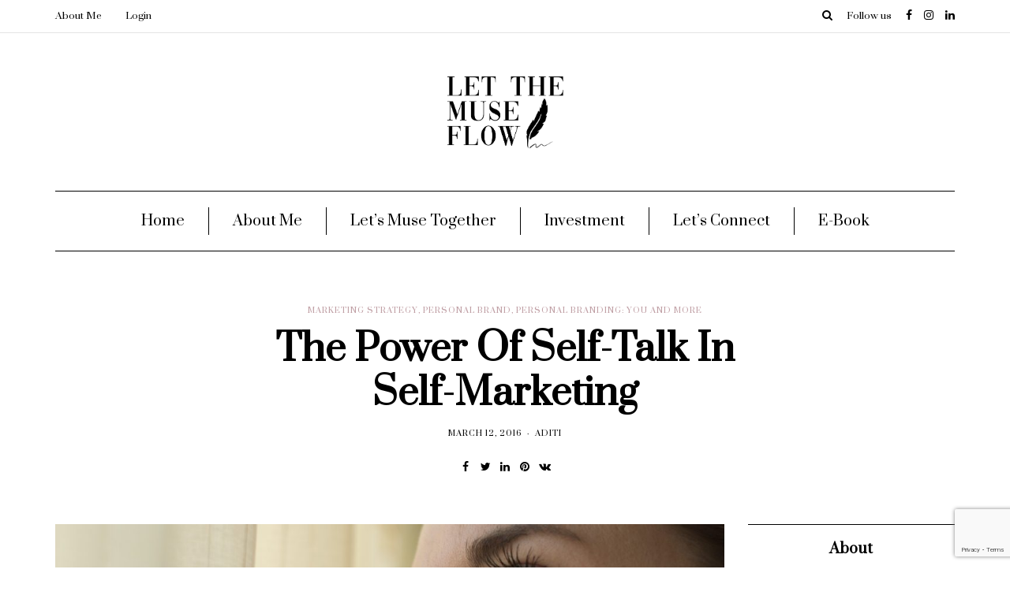

--- FILE ---
content_type: text/html; charset=UTF-8
request_url: https://letthemuseflow.com/marketing-strategy/the-power-of-self-talk-in-self-marketing/
body_size: 16305
content:
<!DOCTYPE html>
<html lang="en-US">
<head>
<meta name="viewport" content="width=device-width, initial-scale=1.0" />
<meta charset="UTF-8" />
<link rel="profile" href="https://gmpg.org/xfn/11" />
<link rel="pingback" href="https://letthemuseflow.com/xmlrpc.php" />
<title>The Power Of Self-Talk In Self-Marketing &#8211; Letthemuseflow</title>
<meta name='robots' content='max-image-preview:large' />
	<style>img:is([sizes="auto" i], [sizes^="auto," i]) { contain-intrinsic-size: 3000px 1500px }</style>
	<meta name="dlm-version" content="5.1.4"><link href='https://fonts.gstatic.com' crossorigin rel='preconnect' />
<script type="text/javascript">
/* <![CDATA[ */
window._wpemojiSettings = {"baseUrl":"https:\/\/s.w.org\/images\/core\/emoji\/16.0.1\/72x72\/","ext":".png","svgUrl":"https:\/\/s.w.org\/images\/core\/emoji\/16.0.1\/svg\/","svgExt":".svg","source":{"concatemoji":"https:\/\/letthemuseflow.com\/wp-includes\/js\/wp-emoji-release.min.js?ver=625e4601f14e3fa32bde866dbad0516c"}};
/*! This file is auto-generated */
!function(s,n){var o,i,e;function c(e){try{var t={supportTests:e,timestamp:(new Date).valueOf()};sessionStorage.setItem(o,JSON.stringify(t))}catch(e){}}function p(e,t,n){e.clearRect(0,0,e.canvas.width,e.canvas.height),e.fillText(t,0,0);var t=new Uint32Array(e.getImageData(0,0,e.canvas.width,e.canvas.height).data),a=(e.clearRect(0,0,e.canvas.width,e.canvas.height),e.fillText(n,0,0),new Uint32Array(e.getImageData(0,0,e.canvas.width,e.canvas.height).data));return t.every(function(e,t){return e===a[t]})}function u(e,t){e.clearRect(0,0,e.canvas.width,e.canvas.height),e.fillText(t,0,0);for(var n=e.getImageData(16,16,1,1),a=0;a<n.data.length;a++)if(0!==n.data[a])return!1;return!0}function f(e,t,n,a){switch(t){case"flag":return n(e,"\ud83c\udff3\ufe0f\u200d\u26a7\ufe0f","\ud83c\udff3\ufe0f\u200b\u26a7\ufe0f")?!1:!n(e,"\ud83c\udde8\ud83c\uddf6","\ud83c\udde8\u200b\ud83c\uddf6")&&!n(e,"\ud83c\udff4\udb40\udc67\udb40\udc62\udb40\udc65\udb40\udc6e\udb40\udc67\udb40\udc7f","\ud83c\udff4\u200b\udb40\udc67\u200b\udb40\udc62\u200b\udb40\udc65\u200b\udb40\udc6e\u200b\udb40\udc67\u200b\udb40\udc7f");case"emoji":return!a(e,"\ud83e\udedf")}return!1}function g(e,t,n,a){var r="undefined"!=typeof WorkerGlobalScope&&self instanceof WorkerGlobalScope?new OffscreenCanvas(300,150):s.createElement("canvas"),o=r.getContext("2d",{willReadFrequently:!0}),i=(o.textBaseline="top",o.font="600 32px Arial",{});return e.forEach(function(e){i[e]=t(o,e,n,a)}),i}function t(e){var t=s.createElement("script");t.src=e,t.defer=!0,s.head.appendChild(t)}"undefined"!=typeof Promise&&(o="wpEmojiSettingsSupports",i=["flag","emoji"],n.supports={everything:!0,everythingExceptFlag:!0},e=new Promise(function(e){s.addEventListener("DOMContentLoaded",e,{once:!0})}),new Promise(function(t){var n=function(){try{var e=JSON.parse(sessionStorage.getItem(o));if("object"==typeof e&&"number"==typeof e.timestamp&&(new Date).valueOf()<e.timestamp+604800&&"object"==typeof e.supportTests)return e.supportTests}catch(e){}return null}();if(!n){if("undefined"!=typeof Worker&&"undefined"!=typeof OffscreenCanvas&&"undefined"!=typeof URL&&URL.createObjectURL&&"undefined"!=typeof Blob)try{var e="postMessage("+g.toString()+"("+[JSON.stringify(i),f.toString(),p.toString(),u.toString()].join(",")+"));",a=new Blob([e],{type:"text/javascript"}),r=new Worker(URL.createObjectURL(a),{name:"wpTestEmojiSupports"});return void(r.onmessage=function(e){c(n=e.data),r.terminate(),t(n)})}catch(e){}c(n=g(i,f,p,u))}t(n)}).then(function(e){for(var t in e)n.supports[t]=e[t],n.supports.everything=n.supports.everything&&n.supports[t],"flag"!==t&&(n.supports.everythingExceptFlag=n.supports.everythingExceptFlag&&n.supports[t]);n.supports.everythingExceptFlag=n.supports.everythingExceptFlag&&!n.supports.flag,n.DOMReady=!1,n.readyCallback=function(){n.DOMReady=!0}}).then(function(){return e}).then(function(){var e;n.supports.everything||(n.readyCallback(),(e=n.source||{}).concatemoji?t(e.concatemoji):e.wpemoji&&e.twemoji&&(t(e.twemoji),t(e.wpemoji)))}))}((window,document),window._wpemojiSettings);
/* ]]> */
</script>
<link rel="stylesheet" href="https://letthemuseflow.com/wp-content/plugins/litespeed-cache/assets/css/litespeed-dummy.css?ver=625e4601f14e3fa32bde866dbad0516c">
<link rel="stylesheet" href="https://letthemuseflow.com/wp-content/plugins/woocommerce-product-price-based-on-countries/assets/css/frontend.min.css?ver=4.0.11">
<style id='wp-emoji-styles-inline-css' type='text/css'>

	img.wp-smiley, img.emoji {
		display: inline !important;
		border: none !important;
		box-shadow: none !important;
		height: 1em !important;
		width: 1em !important;
		margin: 0 0.07em !important;
		vertical-align: -0.1em !important;
		background: none !important;
		padding: 0 !important;
	}
</style>
<link rel="stylesheet" href="https://letthemuseflow.com/wp-includes/css/dist/block-library/style.min.css?ver=625e4601f14e3fa32bde866dbad0516c">
<style id='classic-theme-styles-inline-css' type='text/css'>
/*! This file is auto-generated */
.wp-block-button__link{color:#fff;background-color:#32373c;border-radius:9999px;box-shadow:none;text-decoration:none;padding:calc(.667em + 2px) calc(1.333em + 2px);font-size:1.125em}.wp-block-file__button{background:#32373c;color:#fff;text-decoration:none}
</style>
<style id='global-styles-inline-css' type='text/css'>
:root{--wp--preset--aspect-ratio--square: 1;--wp--preset--aspect-ratio--4-3: 4/3;--wp--preset--aspect-ratio--3-4: 3/4;--wp--preset--aspect-ratio--3-2: 3/2;--wp--preset--aspect-ratio--2-3: 2/3;--wp--preset--aspect-ratio--16-9: 16/9;--wp--preset--aspect-ratio--9-16: 9/16;--wp--preset--color--black: #000000;--wp--preset--color--cyan-bluish-gray: #abb8c3;--wp--preset--color--white: #ffffff;--wp--preset--color--pale-pink: #f78da7;--wp--preset--color--vivid-red: #cf2e2e;--wp--preset--color--luminous-vivid-orange: #ff6900;--wp--preset--color--luminous-vivid-amber: #fcb900;--wp--preset--color--light-green-cyan: #7bdcb5;--wp--preset--color--vivid-green-cyan: #00d084;--wp--preset--color--pale-cyan-blue: #8ed1fc;--wp--preset--color--vivid-cyan-blue: #0693e3;--wp--preset--color--vivid-purple: #9b51e0;--wp--preset--gradient--vivid-cyan-blue-to-vivid-purple: linear-gradient(135deg,rgba(6,147,227,1) 0%,rgb(155,81,224) 100%);--wp--preset--gradient--light-green-cyan-to-vivid-green-cyan: linear-gradient(135deg,rgb(122,220,180) 0%,rgb(0,208,130) 100%);--wp--preset--gradient--luminous-vivid-amber-to-luminous-vivid-orange: linear-gradient(135deg,rgba(252,185,0,1) 0%,rgba(255,105,0,1) 100%);--wp--preset--gradient--luminous-vivid-orange-to-vivid-red: linear-gradient(135deg,rgba(255,105,0,1) 0%,rgb(207,46,46) 100%);--wp--preset--gradient--very-light-gray-to-cyan-bluish-gray: linear-gradient(135deg,rgb(238,238,238) 0%,rgb(169,184,195) 100%);--wp--preset--gradient--cool-to-warm-spectrum: linear-gradient(135deg,rgb(74,234,220) 0%,rgb(151,120,209) 20%,rgb(207,42,186) 40%,rgb(238,44,130) 60%,rgb(251,105,98) 80%,rgb(254,248,76) 100%);--wp--preset--gradient--blush-light-purple: linear-gradient(135deg,rgb(255,206,236) 0%,rgb(152,150,240) 100%);--wp--preset--gradient--blush-bordeaux: linear-gradient(135deg,rgb(254,205,165) 0%,rgb(254,45,45) 50%,rgb(107,0,62) 100%);--wp--preset--gradient--luminous-dusk: linear-gradient(135deg,rgb(255,203,112) 0%,rgb(199,81,192) 50%,rgb(65,88,208) 100%);--wp--preset--gradient--pale-ocean: linear-gradient(135deg,rgb(255,245,203) 0%,rgb(182,227,212) 50%,rgb(51,167,181) 100%);--wp--preset--gradient--electric-grass: linear-gradient(135deg,rgb(202,248,128) 0%,rgb(113,206,126) 100%);--wp--preset--gradient--midnight: linear-gradient(135deg,rgb(2,3,129) 0%,rgb(40,116,252) 100%);--wp--preset--font-size--small: 13px;--wp--preset--font-size--medium: 20px;--wp--preset--font-size--large: 36px;--wp--preset--font-size--x-large: 42px;--wp--preset--spacing--20: 0.44rem;--wp--preset--spacing--30: 0.67rem;--wp--preset--spacing--40: 1rem;--wp--preset--spacing--50: 1.5rem;--wp--preset--spacing--60: 2.25rem;--wp--preset--spacing--70: 3.38rem;--wp--preset--spacing--80: 5.06rem;--wp--preset--shadow--natural: 6px 6px 9px rgba(0, 0, 0, 0.2);--wp--preset--shadow--deep: 12px 12px 50px rgba(0, 0, 0, 0.4);--wp--preset--shadow--sharp: 6px 6px 0px rgba(0, 0, 0, 0.2);--wp--preset--shadow--outlined: 6px 6px 0px -3px rgba(255, 255, 255, 1), 6px 6px rgba(0, 0, 0, 1);--wp--preset--shadow--crisp: 6px 6px 0px rgba(0, 0, 0, 1);}:where(.is-layout-flex){gap: 0.5em;}:where(.is-layout-grid){gap: 0.5em;}body .is-layout-flex{display: flex;}.is-layout-flex{flex-wrap: wrap;align-items: center;}.is-layout-flex > :is(*, div){margin: 0;}body .is-layout-grid{display: grid;}.is-layout-grid > :is(*, div){margin: 0;}:where(.wp-block-columns.is-layout-flex){gap: 2em;}:where(.wp-block-columns.is-layout-grid){gap: 2em;}:where(.wp-block-post-template.is-layout-flex){gap: 1.25em;}:where(.wp-block-post-template.is-layout-grid){gap: 1.25em;}.has-black-color{color: var(--wp--preset--color--black) !important;}.has-cyan-bluish-gray-color{color: var(--wp--preset--color--cyan-bluish-gray) !important;}.has-white-color{color: var(--wp--preset--color--white) !important;}.has-pale-pink-color{color: var(--wp--preset--color--pale-pink) !important;}.has-vivid-red-color{color: var(--wp--preset--color--vivid-red) !important;}.has-luminous-vivid-orange-color{color: var(--wp--preset--color--luminous-vivid-orange) !important;}.has-luminous-vivid-amber-color{color: var(--wp--preset--color--luminous-vivid-amber) !important;}.has-light-green-cyan-color{color: var(--wp--preset--color--light-green-cyan) !important;}.has-vivid-green-cyan-color{color: var(--wp--preset--color--vivid-green-cyan) !important;}.has-pale-cyan-blue-color{color: var(--wp--preset--color--pale-cyan-blue) !important;}.has-vivid-cyan-blue-color{color: var(--wp--preset--color--vivid-cyan-blue) !important;}.has-vivid-purple-color{color: var(--wp--preset--color--vivid-purple) !important;}.has-black-background-color{background-color: var(--wp--preset--color--black) !important;}.has-cyan-bluish-gray-background-color{background-color: var(--wp--preset--color--cyan-bluish-gray) !important;}.has-white-background-color{background-color: var(--wp--preset--color--white) !important;}.has-pale-pink-background-color{background-color: var(--wp--preset--color--pale-pink) !important;}.has-vivid-red-background-color{background-color: var(--wp--preset--color--vivid-red) !important;}.has-luminous-vivid-orange-background-color{background-color: var(--wp--preset--color--luminous-vivid-orange) !important;}.has-luminous-vivid-amber-background-color{background-color: var(--wp--preset--color--luminous-vivid-amber) !important;}.has-light-green-cyan-background-color{background-color: var(--wp--preset--color--light-green-cyan) !important;}.has-vivid-green-cyan-background-color{background-color: var(--wp--preset--color--vivid-green-cyan) !important;}.has-pale-cyan-blue-background-color{background-color: var(--wp--preset--color--pale-cyan-blue) !important;}.has-vivid-cyan-blue-background-color{background-color: var(--wp--preset--color--vivid-cyan-blue) !important;}.has-vivid-purple-background-color{background-color: var(--wp--preset--color--vivid-purple) !important;}.has-black-border-color{border-color: var(--wp--preset--color--black) !important;}.has-cyan-bluish-gray-border-color{border-color: var(--wp--preset--color--cyan-bluish-gray) !important;}.has-white-border-color{border-color: var(--wp--preset--color--white) !important;}.has-pale-pink-border-color{border-color: var(--wp--preset--color--pale-pink) !important;}.has-vivid-red-border-color{border-color: var(--wp--preset--color--vivid-red) !important;}.has-luminous-vivid-orange-border-color{border-color: var(--wp--preset--color--luminous-vivid-orange) !important;}.has-luminous-vivid-amber-border-color{border-color: var(--wp--preset--color--luminous-vivid-amber) !important;}.has-light-green-cyan-border-color{border-color: var(--wp--preset--color--light-green-cyan) !important;}.has-vivid-green-cyan-border-color{border-color: var(--wp--preset--color--vivid-green-cyan) !important;}.has-pale-cyan-blue-border-color{border-color: var(--wp--preset--color--pale-cyan-blue) !important;}.has-vivid-cyan-blue-border-color{border-color: var(--wp--preset--color--vivid-cyan-blue) !important;}.has-vivid-purple-border-color{border-color: var(--wp--preset--color--vivid-purple) !important;}.has-vivid-cyan-blue-to-vivid-purple-gradient-background{background: var(--wp--preset--gradient--vivid-cyan-blue-to-vivid-purple) !important;}.has-light-green-cyan-to-vivid-green-cyan-gradient-background{background: var(--wp--preset--gradient--light-green-cyan-to-vivid-green-cyan) !important;}.has-luminous-vivid-amber-to-luminous-vivid-orange-gradient-background{background: var(--wp--preset--gradient--luminous-vivid-amber-to-luminous-vivid-orange) !important;}.has-luminous-vivid-orange-to-vivid-red-gradient-background{background: var(--wp--preset--gradient--luminous-vivid-orange-to-vivid-red) !important;}.has-very-light-gray-to-cyan-bluish-gray-gradient-background{background: var(--wp--preset--gradient--very-light-gray-to-cyan-bluish-gray) !important;}.has-cool-to-warm-spectrum-gradient-background{background: var(--wp--preset--gradient--cool-to-warm-spectrum) !important;}.has-blush-light-purple-gradient-background{background: var(--wp--preset--gradient--blush-light-purple) !important;}.has-blush-bordeaux-gradient-background{background: var(--wp--preset--gradient--blush-bordeaux) !important;}.has-luminous-dusk-gradient-background{background: var(--wp--preset--gradient--luminous-dusk) !important;}.has-pale-ocean-gradient-background{background: var(--wp--preset--gradient--pale-ocean) !important;}.has-electric-grass-gradient-background{background: var(--wp--preset--gradient--electric-grass) !important;}.has-midnight-gradient-background{background: var(--wp--preset--gradient--midnight) !important;}.has-small-font-size{font-size: var(--wp--preset--font-size--small) !important;}.has-medium-font-size{font-size: var(--wp--preset--font-size--medium) !important;}.has-large-font-size{font-size: var(--wp--preset--font-size--large) !important;}.has-x-large-font-size{font-size: var(--wp--preset--font-size--x-large) !important;}
:where(.wp-block-post-template.is-layout-flex){gap: 1.25em;}:where(.wp-block-post-template.is-layout-grid){gap: 1.25em;}
:where(.wp-block-columns.is-layout-flex){gap: 2em;}:where(.wp-block-columns.is-layout-grid){gap: 2em;}
:root :where(.wp-block-pullquote){font-size: 1.5em;line-height: 1.6;}
</style>
<link rel="stylesheet" href="https://letthemuseflow.com/wp-content/plugins/contact-form-7/includes/css/styles.css?ver=6.1.2">
<link rel="stylesheet" href="https://letthemuseflow.com/wp-content/plugins/responsive-lightbox/assets/swipebox/swipebox.min.css?ver=1.5.2">
<link rel="stylesheet" href="https://letthemuseflow.com/wp-content/plugins/woocommerce/assets/css/woocommerce-layout.css?ver=10.2.2">
<link rel="stylesheet" href="https://letthemuseflow.com/wp-content/plugins/woocommerce/assets/css/woocommerce-smallscreen.css?ver=10.2.2" media="only screen and (max-width: 768px)">
<link rel="stylesheet" href="https://letthemuseflow.com/wp-content/plugins/woocommerce/assets/css/woocommerce.css?ver=10.2.2">
<style id='woocommerce-inline-inline-css' type='text/css'>
.woocommerce form .form-row .required { visibility: visible; }
</style>
<link rel="stylesheet" href="https://letthemuseflow.com/wp-content/plugins/woocommerce/assets/css/brands.css?ver=10.2.2">
<link rel="stylesheet" href="https://letthemuseflow.com/wp-content/themes/florian/css/bootstrap.css?ver=625e4601f14e3fa32bde866dbad0516c">
<link rel="stylesheet" href="https://letthemuseflow.com/wp-content/themes/florian/js/owl-carousel/owl.carousel.css?ver=625e4601f14e3fa32bde866dbad0516c">
<link rel="stylesheet" href="https://letthemuseflow.com/wp-content/themes/florian/style.css?ver=1.0.2">
<link rel="stylesheet" href="https://letthemuseflow.com/wp-content/themes/florian/responsive.css?ver=all">
<link rel="stylesheet" href="https://letthemuseflow.com/wp-content/themes/florian/css/animations.css?ver=625e4601f14e3fa32bde866dbad0516c">
<link rel="stylesheet" href="https://letthemuseflow.com/wp-content/themes/florian/css/font-awesome.css?ver=625e4601f14e3fa32bde866dbad0516c">
<link rel="stylesheet" href="https://letthemuseflow.com/wp-content/themes/florian/js/select2/select2.css?ver=625e4601f14e3fa32bde866dbad0516c">
<link rel="stylesheet" href="https://letthemuseflow.com/wp-content/themes/florian/css/idangerous.swiper.css?ver=625e4601f14e3fa32bde866dbad0516c">
<link rel="stylesheet" href="https://letthemuseflow.com/wp-content/themes/florian/js/aos/aos.css?ver=625e4601f14e3fa32bde866dbad0516c">
<link rel="stylesheet" href="https://letthemuseflow.com/wp-includes/css/dashicons.min.css?ver=625e4601f14e3fa32bde866dbad0516c">
<link rel="stylesheet" href="https://letthemuseflow.com/wp-includes/js/thickbox/thickbox.css?ver=625e4601f14e3fa32bde866dbad0516c">
<link rel="stylesheet" href="https://letthemuseflow.com/wp-content/themes/florian/inc/modules/mega-menu/css/mega-menu.css?ver=625e4601f14e3fa32bde866dbad0516c">
<link rel="stylesheet" href="https://letthemuseflow.com/wp-content/themes/florian/inc/modules/mega-menu/css/mega-menu-responsive.css?ver=625e4601f14e3fa32bde866dbad0516c">
<link rel="stylesheet" href="https://letthemuseflow.com/wp-content/uploads/style-cache-florian.css?ver=1759903298.8619">
<script type="text/javascript" src="https://letthemuseflow.com/wp-includes/js/jquery/jquery.min.js?ver=3.7.1" id="jquery-core-js"></script>
<script type="text/javascript" src="https://letthemuseflow.com/wp-includes/js/jquery/jquery-migrate.min.js?ver=3.4.1" id="jquery-migrate-js"></script>
<script type="text/javascript" src="https://letthemuseflow.com/wp-content/plugins/responsive-lightbox/assets/swipebox/jquery.swipebox.min.js?ver=1.5.2" id="responsive-lightbox-swipebox-js"></script>
<script type="text/javascript" src="https://letthemuseflow.com/wp-includes/js/underscore.min.js?ver=1.13.7" id="underscore-js"></script>
<script type="text/javascript" src="https://letthemuseflow.com/wp-content/plugins/responsive-lightbox/assets/infinitescroll/infinite-scroll.pkgd.min.js?ver=4.0.1" id="responsive-lightbox-infinite-scroll-js"></script>
<script type="text/javascript" id="responsive-lightbox-js-before">
/* <![CDATA[ */
var rlArgs = {"script":"swipebox","selector":"lightbox","customEvents":"","activeGalleries":true,"animation":true,"hideCloseButtonOnMobile":false,"removeBarsOnMobile":false,"hideBars":true,"hideBarsDelay":5000,"videoMaxWidth":1080,"useSVG":true,"loopAtEnd":false,"woocommerce_gallery":false,"ajaxurl":"https:\/\/letthemuseflow.com\/wp-admin\/admin-ajax.php","nonce":"f2ab63cfdc","preview":false,"postId":577,"scriptExtension":false};
/* ]]> */
</script>
<script type="text/javascript" src="https://letthemuseflow.com/wp-content/plugins/responsive-lightbox/js/front.js?ver=2.5.3" id="responsive-lightbox-js"></script>
<script type="text/javascript" src="https://letthemuseflow.com/wp-content/plugins/woocommerce/assets/js/jquery-blockui/jquery.blockUI.min.js?ver=2.7.0-wc.10.2.2" id="jquery-blockui-js" defer="defer" data-wp-strategy="defer"></script>
<script type="text/javascript" id="wc-add-to-cart-js-extra">
/* <![CDATA[ */
var wc_add_to_cart_params = {"ajax_url":"\/wp-admin\/admin-ajax.php","wc_ajax_url":"\/?wc-ajax=%%endpoint%%","i18n_view_cart":"View cart","cart_url":"https:\/\/letthemuseflow.com\/cart\/","is_cart":"","cart_redirect_after_add":"yes"};
/* ]]> */
</script>
<script type="text/javascript" src="https://letthemuseflow.com/wp-content/plugins/woocommerce/assets/js/frontend/add-to-cart.min.js?ver=10.2.2" id="wc-add-to-cart-js" defer="defer" data-wp-strategy="defer"></script>
<script type="text/javascript" src="https://letthemuseflow.com/wp-content/plugins/woocommerce/assets/js/js-cookie/js.cookie.min.js?ver=2.1.4-wc.10.2.2" id="js-cookie-js" defer="defer" data-wp-strategy="defer"></script>
<script type="text/javascript" id="woocommerce-js-extra">
/* <![CDATA[ */
var woocommerce_params = {"ajax_url":"\/wp-admin\/admin-ajax.php","wc_ajax_url":"\/?wc-ajax=%%endpoint%%","i18n_password_show":"Show password","i18n_password_hide":"Hide password"};
/* ]]> */
</script>
<script type="text/javascript" src="https://letthemuseflow.com/wp-content/plugins/woocommerce/assets/js/frontend/woocommerce.min.js?ver=10.2.2" id="woocommerce-js" defer="defer" data-wp-strategy="defer"></script>
<script type="text/javascript" src="https://letthemuseflow.com/wp-content/uploads/js-cache-florian.js?ver=1759903298.8659" id="js-cache-florian-js"></script>
<link rel="https://api.w.org/" href="https://letthemuseflow.com/wp-json/" /><link rel="alternate" title="JSON" type="application/json" href="https://letthemuseflow.com/wp-json/wp/v2/posts/577" /><link rel="canonical" href="https://letthemuseflow.com/marketing-strategy/the-power-of-self-talk-in-self-marketing/" />
<link rel="alternate" title="oEmbed (JSON)" type="application/json+oembed" href="https://letthemuseflow.com/wp-json/oembed/1.0/embed?url=https%3A%2F%2Fletthemuseflow.com%2Fmarketing-strategy%2Fthe-power-of-self-talk-in-self-marketing%2F" />
<link rel="alternate" title="oEmbed (XML)" type="text/xml+oembed" href="https://letthemuseflow.com/wp-json/oembed/1.0/embed?url=https%3A%2F%2Fletthemuseflow.com%2Fmarketing-strategy%2Fthe-power-of-self-talk-in-self-marketing%2F&#038;format=xml" />
<style id="essential-blocks-global-styles">
            :root {
                --eb-global-primary-color: #101828;
--eb-global-secondary-color: #475467;
--eb-global-tertiary-color: #98A2B3;
--eb-global-text-color: #475467;
--eb-global-heading-color: #1D2939;
--eb-global-link-color: #444CE7;
--eb-global-background-color: #F9FAFB;
--eb-global-button-text-color: #FFFFFF;
--eb-global-button-background-color: #101828;
--eb-gradient-primary-color: linear-gradient(90deg, hsla(259, 84%, 78%, 1) 0%, hsla(206, 67%, 75%, 1) 100%);
--eb-gradient-secondary-color: linear-gradient(90deg, hsla(18, 76%, 85%, 1) 0%, hsla(203, 69%, 84%, 1) 100%);
--eb-gradient-tertiary-color: linear-gradient(90deg, hsla(248, 21%, 15%, 1) 0%, hsla(250, 14%, 61%, 1) 100%);
--eb-gradient-background-color: linear-gradient(90deg, rgb(250, 250, 250) 0%, rgb(233, 233, 233) 49%, rgb(244, 243, 243) 100%);

                --eb-tablet-breakpoint: 1024px;
--eb-mobile-breakpoint: 767px;

            }
            
            
        </style>	<noscript><style>.woocommerce-product-gallery{ opacity: 1 !important; }</style></noscript>
	<link rel="icon" href="https://letthemuseflow.com/wp-content/uploads/2020/05/cropped-Letmuseflow-logo-2020-32x32.png" sizes="32x32" />
<link rel="icon" href="https://letthemuseflow.com/wp-content/uploads/2020/05/cropped-Letmuseflow-logo-2020-192x192.png" sizes="192x192" />
<link rel="apple-touch-icon" href="https://letthemuseflow.com/wp-content/uploads/2020/05/cropped-Letmuseflow-logo-2020-180x180.png" />
<meta name="msapplication-TileImage" content="https://letthemuseflow.com/wp-content/uploads/2020/05/cropped-Letmuseflow-logo-2020-270x270.png" />
		<style type="text/css" id="wp-custom-css">
			div.mc4wp-response p{width: 258px;}
.florian-blog-posts-slider-bg, .florian-blog-posts-slider-no-bg {
     margin-bottom: 0px; 
}
[data-aos^=fade][data-aos^=fade] {
    opacity: 1;
}
.woocommerce .quantity .qty {
    display: none;
}
.wp-block-columns .wp-block-column {
     padding-left: 0px; 
    padding-right: 0px;
}
@media only screen and (max-width: 600px) {
.wp-block-columns .wp-block-column {
    padding-left: 0px;
    padding-right: 0px;
}
}
.eb-cia-wrapper {  
    box-shadow: none ;
}		</style>
		<style id="kirki-inline-styles">/* cyrillic-ext */
@font-face {
  font-family: 'Prata';
  font-style: normal;
  font-weight: 400;
  font-display: swap;
  src: url(https://letthemuseflow.com/wp-content/fonts/prata/font) format('woff');
  unicode-range: U+0460-052F, U+1C80-1C8A, U+20B4, U+2DE0-2DFF, U+A640-A69F, U+FE2E-FE2F;
}
/* cyrillic */
@font-face {
  font-family: 'Prata';
  font-style: normal;
  font-weight: 400;
  font-display: swap;
  src: url(https://letthemuseflow.com/wp-content/fonts/prata/font) format('woff');
  unicode-range: U+0301, U+0400-045F, U+0490-0491, U+04B0-04B1, U+2116;
}
/* vietnamese */
@font-face {
  font-family: 'Prata';
  font-style: normal;
  font-weight: 400;
  font-display: swap;
  src: url(https://letthemuseflow.com/wp-content/fonts/prata/font) format('woff');
  unicode-range: U+0102-0103, U+0110-0111, U+0128-0129, U+0168-0169, U+01A0-01A1, U+01AF-01B0, U+0300-0301, U+0303-0304, U+0308-0309, U+0323, U+0329, U+1EA0-1EF9, U+20AB;
}
/* latin */
@font-face {
  font-family: 'Prata';
  font-style: normal;
  font-weight: 400;
  font-display: swap;
  src: url(https://letthemuseflow.com/wp-content/fonts/prata/font) format('woff');
  unicode-range: U+0000-00FF, U+0131, U+0152-0153, U+02BB-02BC, U+02C6, U+02DA, U+02DC, U+0304, U+0308, U+0329, U+2000-206F, U+20AC, U+2122, U+2191, U+2193, U+2212, U+2215, U+FEFF, U+FFFD;
}/* cyrillic-ext */
@font-face {
  font-family: 'Lora';
  font-style: normal;
  font-weight: 400;
  font-display: swap;
  src: url(https://letthemuseflow.com/wp-content/fonts/lora/font) format('woff');
  unicode-range: U+0460-052F, U+1C80-1C8A, U+20B4, U+2DE0-2DFF, U+A640-A69F, U+FE2E-FE2F;
}
/* cyrillic */
@font-face {
  font-family: 'Lora';
  font-style: normal;
  font-weight: 400;
  font-display: swap;
  src: url(https://letthemuseflow.com/wp-content/fonts/lora/font) format('woff');
  unicode-range: U+0301, U+0400-045F, U+0490-0491, U+04B0-04B1, U+2116;
}
/* math */
@font-face {
  font-family: 'Lora';
  font-style: normal;
  font-weight: 400;
  font-display: swap;
  src: url(https://letthemuseflow.com/wp-content/fonts/lora/font) format('woff');
  unicode-range: U+0302-0303, U+0305, U+0307-0308, U+0310, U+0312, U+0315, U+031A, U+0326-0327, U+032C, U+032F-0330, U+0332-0333, U+0338, U+033A, U+0346, U+034D, U+0391-03A1, U+03A3-03A9, U+03B1-03C9, U+03D1, U+03D5-03D6, U+03F0-03F1, U+03F4-03F5, U+2016-2017, U+2034-2038, U+203C, U+2040, U+2043, U+2047, U+2050, U+2057, U+205F, U+2070-2071, U+2074-208E, U+2090-209C, U+20D0-20DC, U+20E1, U+20E5-20EF, U+2100-2112, U+2114-2115, U+2117-2121, U+2123-214F, U+2190, U+2192, U+2194-21AE, U+21B0-21E5, U+21F1-21F2, U+21F4-2211, U+2213-2214, U+2216-22FF, U+2308-230B, U+2310, U+2319, U+231C-2321, U+2336-237A, U+237C, U+2395, U+239B-23B7, U+23D0, U+23DC-23E1, U+2474-2475, U+25AF, U+25B3, U+25B7, U+25BD, U+25C1, U+25CA, U+25CC, U+25FB, U+266D-266F, U+27C0-27FF, U+2900-2AFF, U+2B0E-2B11, U+2B30-2B4C, U+2BFE, U+3030, U+FF5B, U+FF5D, U+1D400-1D7FF, U+1EE00-1EEFF;
}
/* symbols */
@font-face {
  font-family: 'Lora';
  font-style: normal;
  font-weight: 400;
  font-display: swap;
  src: url(https://letthemuseflow.com/wp-content/fonts/lora/font) format('woff');
  unicode-range: U+0001-000C, U+000E-001F, U+007F-009F, U+20DD-20E0, U+20E2-20E4, U+2150-218F, U+2190, U+2192, U+2194-2199, U+21AF, U+21E6-21F0, U+21F3, U+2218-2219, U+2299, U+22C4-22C6, U+2300-243F, U+2440-244A, U+2460-24FF, U+25A0-27BF, U+2800-28FF, U+2921-2922, U+2981, U+29BF, U+29EB, U+2B00-2BFF, U+4DC0-4DFF, U+FFF9-FFFB, U+10140-1018E, U+10190-1019C, U+101A0, U+101D0-101FD, U+102E0-102FB, U+10E60-10E7E, U+1D2C0-1D2D3, U+1D2E0-1D37F, U+1F000-1F0FF, U+1F100-1F1AD, U+1F1E6-1F1FF, U+1F30D-1F30F, U+1F315, U+1F31C, U+1F31E, U+1F320-1F32C, U+1F336, U+1F378, U+1F37D, U+1F382, U+1F393-1F39F, U+1F3A7-1F3A8, U+1F3AC-1F3AF, U+1F3C2, U+1F3C4-1F3C6, U+1F3CA-1F3CE, U+1F3D4-1F3E0, U+1F3ED, U+1F3F1-1F3F3, U+1F3F5-1F3F7, U+1F408, U+1F415, U+1F41F, U+1F426, U+1F43F, U+1F441-1F442, U+1F444, U+1F446-1F449, U+1F44C-1F44E, U+1F453, U+1F46A, U+1F47D, U+1F4A3, U+1F4B0, U+1F4B3, U+1F4B9, U+1F4BB, U+1F4BF, U+1F4C8-1F4CB, U+1F4D6, U+1F4DA, U+1F4DF, U+1F4E3-1F4E6, U+1F4EA-1F4ED, U+1F4F7, U+1F4F9-1F4FB, U+1F4FD-1F4FE, U+1F503, U+1F507-1F50B, U+1F50D, U+1F512-1F513, U+1F53E-1F54A, U+1F54F-1F5FA, U+1F610, U+1F650-1F67F, U+1F687, U+1F68D, U+1F691, U+1F694, U+1F698, U+1F6AD, U+1F6B2, U+1F6B9-1F6BA, U+1F6BC, U+1F6C6-1F6CF, U+1F6D3-1F6D7, U+1F6E0-1F6EA, U+1F6F0-1F6F3, U+1F6F7-1F6FC, U+1F700-1F7FF, U+1F800-1F80B, U+1F810-1F847, U+1F850-1F859, U+1F860-1F887, U+1F890-1F8AD, U+1F8B0-1F8BB, U+1F8C0-1F8C1, U+1F900-1F90B, U+1F93B, U+1F946, U+1F984, U+1F996, U+1F9E9, U+1FA00-1FA6F, U+1FA70-1FA7C, U+1FA80-1FA89, U+1FA8F-1FAC6, U+1FACE-1FADC, U+1FADF-1FAE9, U+1FAF0-1FAF8, U+1FB00-1FBFF;
}
/* vietnamese */
@font-face {
  font-family: 'Lora';
  font-style: normal;
  font-weight: 400;
  font-display: swap;
  src: url(https://letthemuseflow.com/wp-content/fonts/lora/font) format('woff');
  unicode-range: U+0102-0103, U+0110-0111, U+0128-0129, U+0168-0169, U+01A0-01A1, U+01AF-01B0, U+0300-0301, U+0303-0304, U+0308-0309, U+0323, U+0329, U+1EA0-1EF9, U+20AB;
}
/* latin-ext */
@font-face {
  font-family: 'Lora';
  font-style: normal;
  font-weight: 400;
  font-display: swap;
  src: url(https://letthemuseflow.com/wp-content/fonts/lora/font) format('woff');
  unicode-range: U+0100-02BA, U+02BD-02C5, U+02C7-02CC, U+02CE-02D7, U+02DD-02FF, U+0304, U+0308, U+0329, U+1D00-1DBF, U+1E00-1E9F, U+1EF2-1EFF, U+2020, U+20A0-20AB, U+20AD-20C0, U+2113, U+2C60-2C7F, U+A720-A7FF;
}
/* latin */
@font-face {
  font-family: 'Lora';
  font-style: normal;
  font-weight: 400;
  font-display: swap;
  src: url(https://letthemuseflow.com/wp-content/fonts/lora/font) format('woff');
  unicode-range: U+0000-00FF, U+0131, U+0152-0153, U+02BB-02BC, U+02C6, U+02DA, U+02DC, U+0304, U+0308, U+0329, U+2000-206F, U+20AC, U+2122, U+2191, U+2193, U+2212, U+2215, U+FEFF, U+FFFD;
}</style>
</head>

<body data-rsssl=1 class="wp-singular post-template-default single single-post postid-577 single-format-standard wp-theme-florian theme-florian woocommerce-no-js blog-post-transparent-header-enable blog-small-page-width blog-slider-enable blog-enable-dropcaps blog-enable-images-animations">

            <div class="header-menu-bg menu_white header-menu-none">
      <div class="header-menu">
        <div class="container">
          <div class="row">
                        <div class="col-md-6">
              <div class="menu-top-menu-container-toggle"></div>
              <div class="menu-primary-menu-container"><ul id="menu-primary-menu" class="links"><li id="menu-item-2206" class="menu-item menu-item-type-post_type menu-item-object-page menu-item-2206"><a href="https://letthemuseflow.com/about-me/">About Me</a></li>
<li id="menu-item-3403" class="menu-item menu-item-type-custom menu-item-object-custom menu-item-3403"><a href="https://letthemuseflow.com/my-account/">Login</a></li>
</ul></div>            </div>
                         <div class="col-md-6">

                <div class="header-info-text">
                                <a class="search-toggle-btn"><i class="fa fa-search" aria-hidden="true"></i></a>
                                <span>Follow us</span>
                <a href="https://www.facebook.com/Letthemuseflow/" target="_blank" class="a-facebook"><i class="fa fa-facebook"></i></a><a href="https://www.instagram.com/letthemuseflow_aditi/" target="_blank" class="a-instagram"><i class="fa fa-instagram"></i></a><a href="https://www.linkedin.com/company/let-the-muse-flow/" target="_blank" class="a-linkedin"><i class="fa fa-linkedin"></i></a>                </div>

            </div>
                      </div>
        </div>
      </div>
    </div>
    


<header class="clearfix">
<div class="container header-logo-center">
  <div class="row">
    <div class="col-md-12">

      <div class="header-left">
              </div>

      <div class="header-center">
                <div class="logo">
        <a class="logo-link" href="https://letthemuseflow.com/"><img src="https://letthemuseflow.com/wp-content/uploads/2021/08/Let-the-muse-flow-02a.png" alt="Letthemuseflow" class="regular-logo"><img src="https://letthemuseflow.com/wp-content/uploads/2021/08/Let-the-muse-flow-02a.png" alt="Letthemuseflow" class="light-logo"></a>
                </div>
        
          </div>

      <div class="header-right">
              </div>
    </div>
  </div>

</div>

        <div class="mainmenu-belowheader mainmenu-none mainmenu-largefont mainmenu-regularfont mainmenu-letterspacing-disable mainmenu-downarrow mainmenu-with-margin menu-center sticky-header clearfix">
                <div class="blog-post-reading-progress"></div>
        
        
                <div class="logo">
        <a class="logo-link" href="https://letthemuseflow.com/"><img src="https://letthemuseflow.com/wp-content/uploads/2021/08/Let-the-muse-flow-02a.png" alt="Letthemuseflow" class="regular-logo"><img src="https://letthemuseflow.com/wp-content/uploads/2021/08/Let-the-muse-flow-02a.png" alt="Letthemuseflow" class="light-logo"></a>
                </div>
        
    
                <div id="navbar" class="navbar navbar-default clearfix mgt-mega-menu">

          <div class="navbar-inner">
              <div class="container">

                  <div class="navbar-toggle" data-toggle="collapse" data-target=".collapse">
                    Menu                  </div>

                  <div class="navbar-center-wrapper">
                  <div class="navbar-collapse collapse"><ul id="menu-top-menu-1" class="nav"><li id="mgt-menu-item-2840" class="menu-item menu-item-type-custom menu-item-object-custom menu-item-home"><a href="https://letthemuseflow.com/">Home</a></li><li id="mgt-menu-item-2112" class="menu-item menu-item-type-post_type menu-item-object-page"><a href="https://letthemuseflow.com/about-me/">About Me</a></li><li id="mgt-menu-item-2791" class="menu-item menu-item-type-post_type menu-item-object-page"><a href="https://letthemuseflow.com/lets-muse-together/">Let’s Muse Together</a></li><li id="mgt-menu-item-3729" class="menu-item menu-item-type-post_type menu-item-object-page"><a href="https://letthemuseflow.com/investment/">Investment</a></li><li id="mgt-menu-item-2790" class="menu-item menu-item-type-post_type menu-item-object-page"><a href="https://letthemuseflow.com/contact/">Let’s Connect</a></li><li id="mgt-menu-item-3444" class="menu-item menu-item-type-post_type menu-item-object-page"><a href="https://letthemuseflow.com/your-brand-booster-manual-essentials-ebook/">E-Book</a></li></ul></div>                  </div>

              </div>
          </div>

        </div>

    </div>
    
    </header>


	
<div class="content-block">
<div class="container-fluid container-page-item-title" data-style="">
	<div class="row">
	<div class="col-md-12">
	<div class="page-item-title-single">
			    <div class="post-categories"><a href="https://letthemuseflow.com/category/marketing-strategy/" rel="category tag">Marketing Strategy</a>, <a href="https://letthemuseflow.com/category/personal-brand/" rel="category tag">Personal Brand</a>, <a href="https://letthemuseflow.com/category/personal-branding/" rel="category tag">Personal Branding: You and more</a></div>
	    
	    <h1>The Power Of Self-Talk In Self-Marketing</h1>
	    <div class="post-subtitle-container">
	    	    <div class="post-date">March 12, 2016</div><div class="post-author"><a href="https://letthemuseflow.com/author/aditi/" title="Posts by Aditi" rel="author">Aditi</a></div>		</div>

	    	    <div class="post-info clearfix">
						<div class="post-info-share">
					<div class="post-social-wrapper">
        <div class="post-social-title">Share:</div>
		<div class="post-social">
			<a title="Share with Facebook" href="https://letthemuseflow.com/marketing-strategy/the-power-of-self-talk-in-self-marketing/" data-type="facebook" data-title="The Power Of Self-Talk In Self-Marketing" class="facebook-share"> <i class="fa fa-facebook"></i></a><a title="Tweet this" href="https://letthemuseflow.com/marketing-strategy/the-power-of-self-talk-in-self-marketing/" data-type="twitter" data-title="The Power Of Self-Talk In Self-Marketing" class="twitter-share"> <i class="fa fa-twitter"></i></a><a title="Share with LinkedIn" href="https://letthemuseflow.com/marketing-strategy/the-power-of-self-talk-in-self-marketing/" data-type="linkedin" data-title="The Power Of Self-Talk In Self-Marketing" data-image="https://letthemuseflow.com/wp-content/uploads/2016/03/thinking-908345_1920-1140x694.jpg" class="linkedin-share"> <i class="fa fa-linkedin"></i></a><a title="Pin this" href="https://letthemuseflow.com/marketing-strategy/the-power-of-self-talk-in-self-marketing/" data-type="pinterest" data-title="The Power Of Self-Talk In Self-Marketing" data-image="https://letthemuseflow.com/wp-content/uploads/2016/03/thinking-908345_1920-1140x694.jpg" class="pinterest-share"> <i class="fa fa-pinterest"></i></a><a title="Share with VKontakte" href="https://letthemuseflow.com/marketing-strategy/the-power-of-self-talk-in-self-marketing/" data-type="vk" data-title="The Power Of Self-Talk In Self-Marketing" data-image="https://letthemuseflow.com/wp-content/uploads/2016/03/thinking-908345_1920-1140x694.jpg" class="vk-share"> <i class="fa fa-vk"></i></a>		</div>
		<div class="clear"></div>
	</div>
				</div>
					</div>
			</div>
	</div>
	</div>
</div>
<div class="post-container container span-col-md-9">
	<div class="row">
		<div class="col-md-9">
			<div class="blog-post blog-post-single clearfix">
				<article id="post-577" class="post-577 post type-post status-publish format-standard has-post-thumbnail hentry category-marketing-strategy category-personal-brand category-personal-branding tag-personal-branding tag-positivity tag-self-confidence tag-self-marketing tag-self-talk">
					<div class="post-content-wrapper">

						<div class="post-content">
														<div class="blog-post-thumb">

								<img width="1140" height="694" src="https://letthemuseflow.com/wp-content/uploads/2016/03/thinking-908345_1920-1140x694.jpg" class="attachment-florian-blog-thumb size-florian-blog-thumb wp-post-image" alt="" decoding="async" fetchpriority="high" srcset="https://letthemuseflow.com/wp-content/uploads/2016/03/thinking-908345_1920-1140x694.jpg 1140w, https://letthemuseflow.com/wp-content/uploads/2016/03/thinking-908345_1920-848x517.jpg 848w" sizes="(max-width: 1140px) 100vw, 1140px" />
							</div>
																																			<div class="entry-content">
								<p>&nbsp;</p>
<p>We always initiate conversations with others – but have we ever taken out the time to have a conversation with ourselves?</p>
<p>&nbsp;</p>
<p>Making room to introspectively talk to ourselves boost our conscientiousness level while also enhancing our confidence when we communicate with others.</p>
<p>&nbsp;</p>
<p>So what is self-talk?</p>
<p>&nbsp;</p>
<p>It is a conversation with oneself that helps one to understand what is going on in our inner realm of consciousness. Or to put it simply – it is giving mouth to our internal cosmos/ world and connecting it to the outer world with an element of positivity.</p>
<p>&nbsp;</p>
<p>While are constant inner dialogue consists of our insecurities, fear, negativity and general not-so-pleasant experiences, our positive self-talk offsets the little torments of our mind and heart and concentrates on bringing about contentment, inner peace and irons out the quirks that derail our natural conversational positive conversation with ourselves.</p>
<p>&nbsp;</p>
<p>Not what does Self-talk has to do with self-marketing?</p>
<p>&nbsp;</p>
<p>When you practice self-talk every day for at least 15 minutes a day, just like meditation, whatever your mind dwells on, it grows with it and eventually directs you to take action to accomplish it until it becomes second nature to you.</p>
<p>&nbsp;</p>
<p>So say for example if you positively affirm yourself that you love being a marketing coach via helping startups put their money where there is a definitive ROI; or: you love being a life coach because you help people get rid of their pressing life problems, by constantly giving your brain that positive feel-good-factor to your brain, you become better in your profession every passing day!</p>
<p>&nbsp;</p>
<p>And what’s more? You understand yourself consummately. You are able to assess your status-quo; and professionally, you will be able to write your goals with a more concrete assessment of yourself and the situation you are into.</p>
<p>&nbsp;</p>
<p>But before you talk to yourself, first listen to what your inner self is telling you most of the times. If it is negative, you know you need to instantly knock off that mind numbing and sulking talks and focus on what will make you take action to improve that inner negative bout of emotions. A peppy self-talk also controls you from taking impulsive and hasty decisions via assessing the context of the situation. It re-engineers your inner dialogue with yourself and gradually transpires into a positive, illuminating personal brand.</p>
<p>&nbsp;</p>
<p>You self-marketing perception improves with positive self-talk – and that reflects in your talks, speeches, seminars, e-mails, blogs, books (if you plan to write one), or any other communication channel.</p>
<p>&nbsp;</p>
<p>Now wouldn’t you want to give yourself an uplifting talk and feel in control of your life – and your personal brand?</p>
<p>&nbsp;</p>
<p>It’s simple: whatever you give your mind most of the time, it develops you with that constant feeding – be it negative or positive thoughts.</p>
<p>&nbsp;</p>
<p>When your self-talk improves, you eventually start communicating with people more appropriately. This improves your general talk – be it written and verbal – with your customers, prospects, and colleagues, too!</p>
<p>&nbsp;</p>
<p>And when you articulate your personal brand socially, you will be selective (positively) about the words that resonate the best with your brand’s persona.</p>
<p>&nbsp;</p>
<p>So start enhancing your brand&#8217;s strengths with some positive self-talk!</p>
															</div><!-- .entry-content -->

							

																					<div class="tags clearfix">
								<a href="https://letthemuseflow.com/tag/personal-branding/" rel="tag">Personal branding</a> <a href="https://letthemuseflow.com/tag/positivity/" rel="tag">positivity</a> <a href="https://letthemuseflow.com/tag/self-confidence/" rel="tag">Self confidence</a> <a href="https://letthemuseflow.com/tag/self-marketing/" rel="tag">Self marketing</a> <a href="https://letthemuseflow.com/tag/self-talk/" rel="tag">Self-talk</a>							</div>
														

														</div>

					</div>
				</article>

								<div class="post-info clearfix">

															
										<div class="post-info-views"><i class="fa fa-eye" aria-hidden="true"></i>Views:  1134</div>
					
															<div class="post-info-share">
							<div class="post-social-wrapper">
        <div class="post-social-title">Share:</div>
		<div class="post-social">
			<a title="Share with Facebook" href="https://letthemuseflow.com/marketing-strategy/the-power-of-self-talk-in-self-marketing/" data-type="facebook" data-title="The Power Of Self-Talk In Self-Marketing" class="facebook-share"> <i class="fa fa-facebook"></i></a><a title="Tweet this" href="https://letthemuseflow.com/marketing-strategy/the-power-of-self-talk-in-self-marketing/" data-type="twitter" data-title="The Power Of Self-Talk In Self-Marketing" class="twitter-share"> <i class="fa fa-twitter"></i></a><a title="Share with LinkedIn" href="https://letthemuseflow.com/marketing-strategy/the-power-of-self-talk-in-self-marketing/" data-type="linkedin" data-title="The Power Of Self-Talk In Self-Marketing" data-image="https://letthemuseflow.com/wp-content/uploads/2016/03/thinking-908345_1920-1140x694.jpg" class="linkedin-share"> <i class="fa fa-linkedin"></i></a><a title="Pin this" href="https://letthemuseflow.com/marketing-strategy/the-power-of-self-talk-in-self-marketing/" data-type="pinterest" data-title="The Power Of Self-Talk In Self-Marketing" data-image="https://letthemuseflow.com/wp-content/uploads/2016/03/thinking-908345_1920-1140x694.jpg" class="pinterest-share"> <i class="fa fa-pinterest"></i></a><a title="Share with VKontakte" href="https://letthemuseflow.com/marketing-strategy/the-power-of-self-talk-in-self-marketing/" data-type="vk" data-title="The Power Of Self-Talk In Self-Marketing" data-image="https://letthemuseflow.com/wp-content/uploads/2016/03/thinking-908345_1920-1140x694.jpg" class="vk-share"> <i class="fa fa-vk"></i></a>		</div>
		<div class="clear"></div>
	</div>
						</div>
										
				</div>
							</div>

			<div class="blog-post-single-separator"></div>

										
			  <nav id="nav-below" class="navigation-post">

    <div class="container-fluid">
  <div class="row">
    <div class="col-md-6 nav-post-prev">
          <a href="https://letthemuseflow.com/marketing-strategy/one-chief-skill-that-a-client-looks-in-an-agency/"><div class="nav-post-title">Previous</div><div class="nav-post-name">One Chief Skill That A Client Looks In An Agency</div></a>
        </div>
    <div class="col-md-6 nav-post-next">
          <a href="https://letthemuseflow.com/career/now-best-time-boss-2/"><div class="nav-post-title">Next</div><div class="nav-post-name">Why Now Is The Best Time To be Your Own Boss</div></a>
        </div>

  </div>
  </div>
  
  </nav>
  
						<div class="blog-post-related blog-post-related-loop clearfix"><h5>You might also like</h5>	<div class="florian-post blog-post-related-item" data-aos="fade-up">

	<a href="https://letthemuseflow.com/spirituality/up-the-ante-on-your-spiritual-quotient/" class="florian-post-image-wrapper">
		<div class="florian-post-image hover-effect-img" data-style="background-image: url(https://letthemuseflow.com/wp-content/uploads/2026/01/mohamed-nohassi-odxB5oIG_iA-unsplash-1140x694.jpg);"></div>
	</a>

	<div class="blog-post-related-item-inside">

	<div class="florian-post-details">

         <div class="florian-post-category"><a href="https://letthemuseflow.com/category/spiritual-quotient/" rel="category tag">Spiritual quotient</a>, <a href="https://letthemuseflow.com/category/spirituality/" rel="category tag">spirituality</a></div>
         <div class="florian-post-title"><a href="https://letthemuseflow.com/spirituality/up-the-ante-on-your-spiritual-quotient/"><h5>Up The Ante On Your Spiritual Quotient</h5></a></div><div class="florian-post-info">
         <div class="florian-post-date">January 14, 2026</div><div class="florian-post-author"><a href="https://letthemuseflow.com/author/aditi/" title="Posts by Aditi" rel="author">Aditi</a></div></div></div>	</div>

	</div>
		<div class="florian-post blog-post-related-item" data-aos="fade-up">

	<a href="https://letthemuseflow.com/kindness/kind-indifference-kinder-love/" class="florian-post-image-wrapper">
		<div class="florian-post-image hover-effect-img" data-style="background-image: url(https://letthemuseflow.com/wp-content/uploads/2026/01/anastasiia-krutota-VvM8h5TnWUg-unsplash-1140x694.jpg);"></div>
	</a>

	<div class="blog-post-related-item-inside">

	<div class="florian-post-details">

         <div class="florian-post-category"><a href="https://letthemuseflow.com/category/kindness/" rel="category tag">kindness</a></div>
         <div class="florian-post-title"><a href="https://letthemuseflow.com/kindness/kind-indifference-kinder-love/"><h5>Kind Indifference &amp; Kinder Love</h5></a></div><div class="florian-post-info">
         <div class="florian-post-date">January 7, 2026</div><div class="florian-post-author"><a href="https://letthemuseflow.com/author/aditi/" title="Posts by Aditi" rel="author">Aditi</a></div></div></div>	</div>

	</div>
		<div class="florian-post blog-post-related-item" data-aos="fade-up">

	<a href="https://letthemuseflow.com/personal-branding-2/intention-is-everything/" class="florian-post-image-wrapper">
		<div class="florian-post-image hover-effect-img" data-style="background-image: url(https://letthemuseflow.com/wp-content/uploads/2025/12/peter-conlan-LEgwEaBVGMo-unsplash-1140x694.jpg);"></div>
	</a>

	<div class="blog-post-related-item-inside">

	<div class="florian-post-details">

         <div class="florian-post-category"><a href="https://letthemuseflow.com/category/intent/" rel="category tag">intent</a>, <a href="https://letthemuseflow.com/category/intention/" rel="category tag">Intention</a>, <a href="https://letthemuseflow.com/category/personal-branding-2/" rel="category tag">personal branding</a></div>
         <div class="florian-post-title"><a href="https://letthemuseflow.com/personal-branding-2/intention-is-everything/"><h5>Intention Is Everything</h5></a></div><div class="florian-post-info">
         <div class="florian-post-date">December 31, 2025</div><div class="florian-post-author"><a href="https://letthemuseflow.com/author/aditi/" title="Posts by Aditi" rel="author">Aditi</a></div></div></div>	</div>

	</div>
		<div class="florian-post blog-post-related-item" data-aos="fade-up">

	<a href="https://letthemuseflow.com/resonance/that-one-click/" class="florian-post-image-wrapper">
		<div class="florian-post-image hover-effect-img" data-style="background-image: url(https://letthemuseflow.com/wp-content/uploads/2025/12/cleo-vermij-dFwtwXRQ2yQ-unsplash-1140x694.jpg);"></div>
	</a>

	<div class="blog-post-related-item-inside">

	<div class="florian-post-details">

         <div class="florian-post-category"><a href="https://letthemuseflow.com/category/click/" rel="category tag">click</a>, <a href="https://letthemuseflow.com/category/resonance/" rel="category tag">resonance</a>, <a href="https://letthemuseflow.com/category/semblance/" rel="category tag">semblance</a></div>
         <div class="florian-post-title"><a href="https://letthemuseflow.com/resonance/that-one-click/"><h5>That One Click</h5></a></div><div class="florian-post-info">
         <div class="florian-post-date">December 24, 2025</div><div class="florian-post-author"><a href="https://letthemuseflow.com/author/aditi/" title="Posts by Aditi" rel="author">Aditi</a></div></div></div>	</div>

	</div>
	<div class="clear"></div><div class="blog-post-related-separator clearfix"></div></div>			
						  <div class="container subscribe-block-container" data-aos="fade-up">
    <div class="subscribe-block">
    <div class="row">
<div class="col-md-2"><img src="https://letthemuseflow.com/wp-content/uploads/2020/05/email-icon.png" alt="" width="80" height="81" /></div>
<div class="col-md-3">
<h5>For fresh blog updates, please sign up</h5>
</div>
<div class="col-md-4">

Enter your email and we'll keep you posted with news and updates!

</div>
<div class="col-md-1"><script>(function() {
	window.mc4wp = window.mc4wp || {
		listeners: [],
		forms: {
			on: function(evt, cb) {
				window.mc4wp.listeners.push(
					{
						event   : evt,
						callback: cb
					}
				);
			}
		}
	}
})();
</script><!-- Mailchimp for WordPress v4.10.7 - https://wordpress.org/plugins/mailchimp-for-wp/ --><form id="mc4wp-form-1" class="mc4wp-form mc4wp-form-2709" method="post" data-id="2709" data-name="newsletter" ><div class="mc4wp-form-fields">		<input type="email" name="EMAIL" placeholder="Your email address" required />

<p style="margin-top:4px;">
	<input type="submit" value="Sign up" style="width:261px" />
</p></div><label style="display: none !important;">Leave this field empty if you're human: <input type="text" name="_mc4wp_honeypot" value="" tabindex="-1" autocomplete="off" /></label><input type="hidden" name="_mc4wp_timestamp" value="1768886723" /><input type="hidden" name="_mc4wp_form_id" value="2709" /><input type="hidden" name="_mc4wp_form_element_id" value="mc4wp-form-1" /><div class="mc4wp-response"></div></form><!-- / Mailchimp for WordPress Plugin --></div>
</div>    </div>
  </div>
  			
			
		</div>
				<div class="col-md-3 post-sidebar sidebar">
		<ul id="post-sidebar">
		  <li id="florian-text-9" class="widget widget_florian_text">        <div class="florian-textwidget-wrapper ">
        <h2 class="widgettitle">About</h2>
            <div class="florian-textwidget" data-style=""><p><img src="https://letthemuseflow.com/wp-content/uploads/2020/05/Aditi-Final-Image2.jpg" alt=""/></p>
<h2>Hello</h2>
<p>Hello there – I’m Aditi, the founder of Let The Muse Flow. </p><a class="btn alt" href="https://letthemuseflow.com/about-me/" target="_self">About</a></div>
        </div>
        </li>
        <li id="florian-popular-posts-3" class="widget widget_florian_popular_entries">        <h2 class="widgettitle">Popular Posts</h2>
        <ul>
        
        
                    <li class="clearfix">
            
                                <div class="widget-post-thumbsmall-wrapper-container">
                <div class="widget-post-position">1</div>
                <a href="https://letthemuseflow.com/branding/performance-vs-experience-whats-long-term-solution-customers/">
                <div class="widget-post-thumbsmall-wrapper hover-effect-img" data-style="background-image: url(https://letthemuseflow.com/wp-content/uploads/2018/09/adult-businessmen-businesspeople-1253529-1-90x90.jpg);"></div>
                </a>
                </div>


                        <div class="widget-post-details-wrapper">
                
                <div class="post-categories"><a href="https://letthemuseflow.com/category/brand/" rel="category tag">Brand Experience</a>, <a href="https://letthemuseflow.com/category/branding/" rel="category tag">branding</a>, <a href="https://letthemuseflow.com/category/customer-experience/" rel="category tag">customer experience</a>, <a href="https://letthemuseflow.com/category/performance/" rel="category tag">performance</a></div>
                
                <a href="https://letthemuseflow.com/branding/performance-vs-experience-whats-long-term-solution-customers/" class="post-title">Performance Vs. Experience – What’s The Long-term Solution For Your Customers?</a>

                <span class="post-date">September 9, 2018</span>

            </div>
            </li>
                    
                    <li class="clearfix">
            
                                <div class="widget-post-thumbsmall-wrapper-container">
                <div class="widget-post-position">2</div>
                <a href="https://letthemuseflow.com/entrepreneurship/blogging-gateway-dream-career/">
                <div class="widget-post-thumbsmall-wrapper hover-effect-img" data-style="background-image: url(https://letthemuseflow.com/wp-content/uploads/2016/07/keyboard-498396_1920-e1474017450590-90x90.jpg);"></div>
                </a>
                </div>


                        <div class="widget-post-details-wrapper">
                
                <div class="post-categories"><a href="https://letthemuseflow.com/category/blog/" rel="category tag">blog</a>, <a href="https://letthemuseflow.com/category/business/" rel="category tag">Business</a>, <a href="https://letthemuseflow.com/category/career/" rel="category tag">Career</a>, <a href="https://letthemuseflow.com/category/dorie-clark/" rel="category tag">Dorie Clark</a>, <a href="https://letthemuseflow.com/category/entrepreneurship/" rel="category tag">Entrepreneurship</a></div>
                
                <a href="https://letthemuseflow.com/entrepreneurship/blogging-gateway-dream-career/" class="post-title">Why Blogging Is The Gateway To Your Dream Career</a>

                <span class="post-date">July 9, 2016</span>

            </div>
            </li>
                    
                    <li class="clearfix">
            
                                <div class="widget-post-thumbsmall-wrapper-container">
                <div class="widget-post-position">3</div>
                <a href="https://letthemuseflow.com/entrepreneurship/4-reasons-blog-small-business/">
                <div class="widget-post-thumbsmall-wrapper hover-effect-img" data-style="background-image: url(https://letthemuseflow.com/wp-content/uploads/2017/02/notebooks-569121_1280-90x90.jpg);"></div>
                </a>
                </div>


                        <div class="widget-post-details-wrapper">
                
                <div class="post-categories"><a href="https://letthemuseflow.com/category/blog/" rel="category tag">blog</a>, <a href="https://letthemuseflow.com/category/business/" rel="category tag">Business</a>, <a href="https://letthemuseflow.com/category/business-of_one/" rel="category tag">Business-Of-One</a>, <a href="https://letthemuseflow.com/category/entrepreneur/" rel="category tag">Entrepreneur</a>, <a href="https://letthemuseflow.com/category/entrepreneurship/" rel="category tag">Entrepreneurship</a>, <a href="https://letthemuseflow.com/category/personal-brand/" rel="category tag">Personal Brand</a>, <a href="https://letthemuseflow.com/category/personal-branding/" rel="category tag">Personal Branding: You and more</a>, <a href="https://letthemuseflow.com/category/public-relations/" rel="category tag">Public relations</a>, <a href="https://letthemuseflow.com/category/solopreneur/" rel="category tag">Solopreneur</a>, <a href="https://letthemuseflow.com/category/thought-leadership/" rel="category tag">Thought leadership</a></div>
                
                <a href="https://letthemuseflow.com/entrepreneurship/4-reasons-blog-small-business/" class="post-title">4 Reasons Why You Should Blog For Your Small Business</a>

                <span class="post-date">February 11, 2017</span>

            </div>
            </li>
                    
                    <li class="clearfix">
            
                                <div class="widget-post-thumbsmall-wrapper-container">
                <div class="widget-post-position">4</div>
                <a href="https://letthemuseflow.com/blog/never-compromise-on-who-you-are/">
                <div class="widget-post-thumbsmall-wrapper hover-effect-img" data-style="background-image: url(https://letthemuseflow.com/wp-content/uploads/2019/08/background-close-up-computer-2740956-90x90.jpg);"></div>
                </a>
                </div>


                        <div class="widget-post-details-wrapper">
                
                <div class="post-categories"><a href="https://letthemuseflow.com/category/be-yourself/" rel="category tag">Be Yourself</a>, <a href="https://letthemuseflow.com/category/blog/" rel="category tag">blog</a>, <a href="https://letthemuseflow.com/category/brand/" rel="category tag">Brand Experience</a></div>
                
                <a href="https://letthemuseflow.com/blog/never-compromise-on-who-you-are/" class="post-title">Never Compromise On Who You Are</a>

                <span class="post-date">August 10, 2019</span>

            </div>
            </li>
                    
        </ul>
        </li>
<li id="mc4wp_form_widget-2" class="widget widget_mc4wp_form_widget"><h2 class="widgettitle">Subscribe and Follow</h2>
<script>(function() {
	window.mc4wp = window.mc4wp || {
		listeners: [],
		forms: {
			on: function(evt, cb) {
				window.mc4wp.listeners.push(
					{
						event   : evt,
						callback: cb
					}
				);
			}
		}
	}
})();
</script><!-- Mailchimp for WordPress v4.10.7 - https://wordpress.org/plugins/mailchimp-for-wp/ --><form id="mc4wp-form-2" class="mc4wp-form mc4wp-form-2708" method="post" data-id="2708" data-name="newsletter" ><div class="mc4wp-form-fields"><p>
	<label>Email address: 
		<input type="email" name="EMAIL" placeholder="Your email address" required />
</label>
</p>

<p>
	<input type="submit" value="Sign up" />
</p></div><label style="display: none !important;">Leave this field empty if you're human: <input type="text" name="_mc4wp_honeypot" value="" tabindex="-1" autocomplete="off" /></label><input type="hidden" name="_mc4wp_timestamp" value="1768886723" /><input type="hidden" name="_mc4wp_form_id" value="2708" /><input type="hidden" name="_mc4wp_form_element_id" value="mc4wp-form-2" /><div class="mc4wp-response"></div></form><!-- / Mailchimp for WordPress Plugin --></li>
		</ul>
		</div>
			</div>
	</div>
</div>










<div class="container-fluid container-fluid-footer">
  <div class="row">
        <footer class="footer_white">
      <div class="container">
      <div class="row">
          
          
                    <div class="col-md-12 footer-menu">
          <div class="menu-footer-menu-container"><ul id="menu-footer-menu" class="footer-links"><li id="menu-item-2057" class="menu-item menu-item-type-custom menu-item-object-custom menu-item-2057"><a href="https://letthemuseflow.com/contact/">Partnerships</a></li>
<li id="menu-item-2333" class="menu-item menu-item-type-post_type menu-item-object-page menu-item-2333"><a href="https://letthemuseflow.com/contact/">Let’s Connect</a></li>
<li id="menu-item-2210" class="menu-item menu-item-type-post_type menu-item-object-page menu-item-2210"><a href="https://letthemuseflow.com/about-me/">About Me</a></li>
<li id="menu-item-3335" class="menu-item menu-item-type-post_type menu-item-object-page menu-item-3335"><a href="https://letthemuseflow.com/refund_returns/">Refund and Returns Policy</a></li>
<li id="menu-item-3336" class="menu-item menu-item-type-post_type menu-item-object-page menu-item-privacy-policy menu-item-3336"><a rel="privacy-policy" href="https://letthemuseflow.com/privacy-policy/">Privacy Policy</a></li>
<li id="menu-item-3342" class="menu-item menu-item-type-post_type menu-item-object-page menu-item-3342"><a href="https://letthemuseflow.com/term-conditions/">Term &amp; Conditions</a></li>
</ul></div>          </div>
                    <div class="col-md-12 col-sm-12 footer-copyright">
              <p>© Copyright LET THE MUSE FLOW 2020 </p>          </div>

      </div>
      </div>

    </footer>
        <a class="scroll-to-top btn alt" href="#top"></a>
      </div>
</div>

<div class="search-fullscreen-wrapper">
  <div class="search-fullscreen-form">
    <div class="search-close-btn"><i class="fa fa-angle-up" aria-hidden="true"></i></div>
    <form method="get" id="searchform_p" class="searchform" action="https://letthemuseflow.com/">
	<input type="search" class="field" name="s" value="" id="s_p" placeholder="Type keyword(s) here and hit Enter &hellip;" />
	<input type="submit" class="submit btn" id="searchsubmit_p" value="Search" />
</form>
  </div>
</div>
<script type="speculationrules">
{"prefetch":[{"source":"document","where":{"and":[{"href_matches":"\/*"},{"not":{"href_matches":["\/wp-*.php","\/wp-admin\/*","\/wp-content\/uploads\/*","\/wp-content\/*","\/wp-content\/plugins\/*","\/wp-content\/themes\/florian\/*","\/*\\?(.+)"]}},{"not":{"selector_matches":"a[rel~=\"nofollow\"]"}},{"not":{"selector_matches":".no-prefetch, .no-prefetch a"}}]},"eagerness":"conservative"}]}
</script>
<script>(function() {function maybePrefixUrlField () {
  const value = this.value.trim()
  if (value !== '' && value.indexOf('http') !== 0) {
    this.value = 'http://' + value
  }
}

const urlFields = document.querySelectorAll('.mc4wp-form input[type="url"]')
for (let j = 0; j < urlFields.length; j++) {
  urlFields[j].addEventListener('blur', maybePrefixUrlField)
}
})();</script>		<style>
			:root {
				-webkit-user-select: none;
				-webkit-touch-callout: none;
				-ms-user-select: none;
				-moz-user-select: none;
				user-select: none;
			}
		</style>
		<script type="text/javascript">
			/*<![CDATA[*/
			document.oncontextmenu = function(event) {
				if (event.target.tagName != 'INPUT' && event.target.tagName != 'TEXTAREA') {
					event.preventDefault();
				}
			};
			document.ondragstart = function() {
				if (event.target.tagName != 'INPUT' && event.target.tagName != 'TEXTAREA') {
					event.preventDefault();
				}
			};
			/*]]>*/
		</script>
			<script type='text/javascript'>
		(function () {
			var c = document.body.className;
			c = c.replace(/woocommerce-no-js/, 'woocommerce-js');
			document.body.className = c;
		})();
	</script>
	<link rel="stylesheet" href="https://letthemuseflow.com/wp-content/plugins/woocommerce/assets/client/blocks/wc-blocks.css?ver=wc-10.2.2">
<script type="text/javascript" id="essential-blocks-blocks-localize-js-extra">
/* <![CDATA[ */
var eb_conditional_localize = [];
var EssentialBlocksLocalize = {"eb_plugins_url":"https:\/\/letthemuseflow.com\/wp-content\/plugins\/essential-blocks\/","image_url":"https:\/\/letthemuseflow.com\/wp-content\/plugins\/essential-blocks\/assets\/images","eb_wp_version":"6.8","eb_version":"5.7.1","eb_admin_url":"https:\/\/letthemuseflow.com\/wp-admin\/","rest_rootURL":"https:\/\/letthemuseflow.com\/wp-json\/","ajax_url":"https:\/\/letthemuseflow.com\/wp-admin\/admin-ajax.php","nft_nonce":"67cebc0c71","post_grid_pagination_nonce":"fb75416a76","placeholder_image":"https:\/\/letthemuseflow.com\/wp-content\/plugins\/essential-blocks\/assets\/images\/placeholder.png","is_pro_active":"false","upgrade_pro_url":"https:\/\/essential-blocks.com\/upgrade","responsiveBreakpoints":{"tablet":1024,"mobile":767},"wc_currency_symbol":"$"};
/* ]]> */
</script>
<script type="text/javascript" src="https://letthemuseflow.com/wp-content/plugins/essential-blocks/assets/js/eb-blocks-localize.js?ver=31d6cfe0d16ae931b73c" id="essential-blocks-blocks-localize-js"></script>
<script type="text/javascript" id="wc-price-based-country-ajax-geo-js-extra">
/* <![CDATA[ */
var wc_price_based_country_ajax_geo_params = {"wc_ajax_url":"\/?wc-ajax=%%endpoint%%"};
/* ]]> */
</script>
<script type="text/javascript" src="https://letthemuseflow.com/wp-content/plugins/woocommerce-product-price-based-on-countries/assets/js/ajax-geolocation.min.js?ver=4.0.11" id="wc-price-based-country-ajax-geo-js"></script>
<script type="text/javascript" src="https://letthemuseflow.com/wp-includes/js/dist/hooks.min.js?ver=4d63a3d491d11ffd8ac6" id="wp-hooks-js"></script>
<script type="text/javascript" src="https://letthemuseflow.com/wp-includes/js/dist/i18n.min.js?ver=5e580eb46a90c2b997e6" id="wp-i18n-js"></script>
<script type="text/javascript" id="wp-i18n-js-after">
/* <![CDATA[ */
wp.i18n.setLocaleData( { "text direction\u0004ltr": [ "ltr" ] } );
/* ]]> */
</script>
<script type="text/javascript" src="https://letthemuseflow.com/wp-content/plugins/contact-form-7/includes/swv/js/index.js?ver=6.1.2" id="swv-js"></script>
<script type="text/javascript" id="contact-form-7-js-before">
/* <![CDATA[ */
var wpcf7 = {
    "api": {
        "root": "https:\/\/letthemuseflow.com\/wp-json\/",
        "namespace": "contact-form-7\/v1"
    },
    "cached": 1
};
/* ]]> */
</script>
<script type="text/javascript" src="https://letthemuseflow.com/wp-content/plugins/contact-form-7/includes/js/index.js?ver=6.1.2" id="contact-form-7-js"></script>
<script type="text/javascript" id="dlm-xhr-js-extra">
/* <![CDATA[ */
var dlmXHRtranslations = {"error":"An error occurred while trying to download the file. Please try again.","not_found":"Download does not exist.","no_file_path":"No file path defined.","no_file_paths":"No file paths defined.","filetype":"Download is not allowed for this file type.","file_access_denied":"Access denied to this file.","access_denied":"Access denied. You do not have permission to download this file.","security_error":"Something is wrong with the file path.","file_not_found":"File not found."};
/* ]]> */
</script>
<script type="text/javascript" id="dlm-xhr-js-before">
/* <![CDATA[ */
const dlmXHR = {"xhr_links":{"class":["download-link","download-button"]},"prevent_duplicates":true,"ajaxUrl":"https:\/\/letthemuseflow.com\/wp-admin\/admin-ajax.php"}; dlmXHRinstance = {}; const dlmXHRGlobalLinks = "https://letthemuseflow.com/download/"; const dlmNonXHRGlobalLinks = []; dlmXHRgif = "https://letthemuseflow.com/wp-includes/images/spinner.gif"; const dlmXHRProgress = "1"
/* ]]> */
</script>
<script type="text/javascript" src="https://letthemuseflow.com/wp-content/plugins/download-monitor/assets/js/dlm-xhr.min.js?ver=5.1.4" id="dlm-xhr-js"></script>
<script type="text/javascript" src="https://letthemuseflow.com/wp-content/themes/florian/js/aos/aos.js?ver=2.3.1" id="aos-js"></script>
<script type="text/javascript" id="thickbox-js-extra">
/* <![CDATA[ */
var thickboxL10n = {"next":"Next >","prev":"< Prev","image":"Image","of":"of","close":"Close","noiframes":"This feature requires inline frames. You have iframes disabled or your browser does not support them.","loadingAnimation":"https:\/\/letthemuseflow.com\/wp-includes\/js\/thickbox\/loadingAnimation.gif"};
/* ]]> */
</script>
<script type="text/javascript" src="https://letthemuseflow.com/wp-includes/js/thickbox/thickbox.js?ver=3.1-20121105" id="thickbox-js"></script>
<script type="text/javascript" src="https://letthemuseflow.com/wp-content/themes/florian/js/bootstrap.min.js?ver=3.1.1" id="bootstrap-js"></script>
<script type="text/javascript" src="https://letthemuseflow.com/wp-content/themes/florian/js/easing.js?ver=1.3" id="easing-js"></script>
<script type="text/javascript" src="https://letthemuseflow.com/wp-content/themes/florian/js/select2/select2.min.js?ver=3.5.1" id="florian-select2-js"></script>
<script type="text/javascript" src="https://letthemuseflow.com/wp-content/themes/florian/js/owl-carousel/owl.carousel.min.js?ver=2.0.0" id="owl-carousel-js"></script>
<script type="text/javascript" src="https://letthemuseflow.com/wp-content/themes/florian/js/template.js?ver=1.0" id="florian-script-js"></script>
<script type="text/javascript" src="https://letthemuseflow.com/wp-content/themes/florian/inc/modules/mega-menu/js/mega-menu.js?ver=1.0.0" id="florian-mega-menu-js"></script>
<script type="text/javascript" src="https://letthemuseflow.com/wp-content/plugins/woocommerce/assets/js/sourcebuster/sourcebuster.min.js?ver=10.2.2" id="sourcebuster-js-js"></script>
<script type="text/javascript" id="wc-order-attribution-js-extra">
/* <![CDATA[ */
var wc_order_attribution = {"params":{"lifetime":1.0e-5,"session":30,"base64":false,"ajaxurl":"https:\/\/letthemuseflow.com\/wp-admin\/admin-ajax.php","prefix":"wc_order_attribution_","allowTracking":true},"fields":{"source_type":"current.typ","referrer":"current_add.rf","utm_campaign":"current.cmp","utm_source":"current.src","utm_medium":"current.mdm","utm_content":"current.cnt","utm_id":"current.id","utm_term":"current.trm","utm_source_platform":"current.plt","utm_creative_format":"current.fmt","utm_marketing_tactic":"current.tct","session_entry":"current_add.ep","session_start_time":"current_add.fd","session_pages":"session.pgs","session_count":"udata.vst","user_agent":"udata.uag"}};
/* ]]> */
</script>
<script type="text/javascript" src="https://letthemuseflow.com/wp-content/plugins/woocommerce/assets/js/frontend/order-attribution.min.js?ver=10.2.2" id="wc-order-attribution-js"></script>
<script type="text/javascript" src="https://www.google.com/recaptcha/api.js?render=6LfCfRorAAAAAKTAm5HyxBkjJuzAo7GBEkjHA-Xj&amp;ver=3.0" id="google-recaptcha-js"></script>
<script type="text/javascript" src="https://letthemuseflow.com/wp-includes/js/dist/vendor/wp-polyfill.min.js?ver=3.15.0" id="wp-polyfill-js"></script>
<script type="text/javascript" id="wpcf7-recaptcha-js-before">
/* <![CDATA[ */
var wpcf7_recaptcha = {
    "sitekey": "6LfCfRorAAAAAKTAm5HyxBkjJuzAo7GBEkjHA-Xj",
    "actions": {
        "homepage": "homepage",
        "contactform": "contactform"
    }
};
/* ]]> */
</script>
<script type="text/javascript" src="https://letthemuseflow.com/wp-content/plugins/contact-form-7/modules/recaptcha/index.js?ver=6.1.2" id="wpcf7-recaptcha-js"></script>
<script type="text/javascript" defer src="https://letthemuseflow.com/wp-content/plugins/mailchimp-for-wp/assets/js/forms.js?ver=4.10.7" id="mc4wp-forms-api-js"></script>
<script defer src="https://static.cloudflareinsights.com/beacon.min.js/vcd15cbe7772f49c399c6a5babf22c1241717689176015" integrity="sha512-ZpsOmlRQV6y907TI0dKBHq9Md29nnaEIPlkf84rnaERnq6zvWvPUqr2ft8M1aS28oN72PdrCzSjY4U6VaAw1EQ==" data-cf-beacon='{"version":"2024.11.0","token":"e21d41f8878648feb60775c26d56f660","r":1,"server_timing":{"name":{"cfCacheStatus":true,"cfEdge":true,"cfExtPri":true,"cfL4":true,"cfOrigin":true,"cfSpeedBrain":true},"location_startswith":null}}' crossorigin="anonymous"></script>
</body>
</html>
 

<!-- Page cached by LiteSpeed Cache 7.5.0.1 on 2026-01-20 10:55:23 -->

--- FILE ---
content_type: text/html; charset=utf-8
request_url: https://www.google.com/recaptcha/api2/anchor?ar=1&k=6LfCfRorAAAAAKTAm5HyxBkjJuzAo7GBEkjHA-Xj&co=aHR0cHM6Ly9sZXR0aGVtdXNlZmxvdy5jb206NDQz&hl=en&v=PoyoqOPhxBO7pBk68S4YbpHZ&size=invisible&anchor-ms=20000&execute-ms=30000&cb=t0vu9awtzxh7
body_size: 48801
content:
<!DOCTYPE HTML><html dir="ltr" lang="en"><head><meta http-equiv="Content-Type" content="text/html; charset=UTF-8">
<meta http-equiv="X-UA-Compatible" content="IE=edge">
<title>reCAPTCHA</title>
<style type="text/css">
/* cyrillic-ext */
@font-face {
  font-family: 'Roboto';
  font-style: normal;
  font-weight: 400;
  font-stretch: 100%;
  src: url(//fonts.gstatic.com/s/roboto/v48/KFO7CnqEu92Fr1ME7kSn66aGLdTylUAMa3GUBHMdazTgWw.woff2) format('woff2');
  unicode-range: U+0460-052F, U+1C80-1C8A, U+20B4, U+2DE0-2DFF, U+A640-A69F, U+FE2E-FE2F;
}
/* cyrillic */
@font-face {
  font-family: 'Roboto';
  font-style: normal;
  font-weight: 400;
  font-stretch: 100%;
  src: url(//fonts.gstatic.com/s/roboto/v48/KFO7CnqEu92Fr1ME7kSn66aGLdTylUAMa3iUBHMdazTgWw.woff2) format('woff2');
  unicode-range: U+0301, U+0400-045F, U+0490-0491, U+04B0-04B1, U+2116;
}
/* greek-ext */
@font-face {
  font-family: 'Roboto';
  font-style: normal;
  font-weight: 400;
  font-stretch: 100%;
  src: url(//fonts.gstatic.com/s/roboto/v48/KFO7CnqEu92Fr1ME7kSn66aGLdTylUAMa3CUBHMdazTgWw.woff2) format('woff2');
  unicode-range: U+1F00-1FFF;
}
/* greek */
@font-face {
  font-family: 'Roboto';
  font-style: normal;
  font-weight: 400;
  font-stretch: 100%;
  src: url(//fonts.gstatic.com/s/roboto/v48/KFO7CnqEu92Fr1ME7kSn66aGLdTylUAMa3-UBHMdazTgWw.woff2) format('woff2');
  unicode-range: U+0370-0377, U+037A-037F, U+0384-038A, U+038C, U+038E-03A1, U+03A3-03FF;
}
/* math */
@font-face {
  font-family: 'Roboto';
  font-style: normal;
  font-weight: 400;
  font-stretch: 100%;
  src: url(//fonts.gstatic.com/s/roboto/v48/KFO7CnqEu92Fr1ME7kSn66aGLdTylUAMawCUBHMdazTgWw.woff2) format('woff2');
  unicode-range: U+0302-0303, U+0305, U+0307-0308, U+0310, U+0312, U+0315, U+031A, U+0326-0327, U+032C, U+032F-0330, U+0332-0333, U+0338, U+033A, U+0346, U+034D, U+0391-03A1, U+03A3-03A9, U+03B1-03C9, U+03D1, U+03D5-03D6, U+03F0-03F1, U+03F4-03F5, U+2016-2017, U+2034-2038, U+203C, U+2040, U+2043, U+2047, U+2050, U+2057, U+205F, U+2070-2071, U+2074-208E, U+2090-209C, U+20D0-20DC, U+20E1, U+20E5-20EF, U+2100-2112, U+2114-2115, U+2117-2121, U+2123-214F, U+2190, U+2192, U+2194-21AE, U+21B0-21E5, U+21F1-21F2, U+21F4-2211, U+2213-2214, U+2216-22FF, U+2308-230B, U+2310, U+2319, U+231C-2321, U+2336-237A, U+237C, U+2395, U+239B-23B7, U+23D0, U+23DC-23E1, U+2474-2475, U+25AF, U+25B3, U+25B7, U+25BD, U+25C1, U+25CA, U+25CC, U+25FB, U+266D-266F, U+27C0-27FF, U+2900-2AFF, U+2B0E-2B11, U+2B30-2B4C, U+2BFE, U+3030, U+FF5B, U+FF5D, U+1D400-1D7FF, U+1EE00-1EEFF;
}
/* symbols */
@font-face {
  font-family: 'Roboto';
  font-style: normal;
  font-weight: 400;
  font-stretch: 100%;
  src: url(//fonts.gstatic.com/s/roboto/v48/KFO7CnqEu92Fr1ME7kSn66aGLdTylUAMaxKUBHMdazTgWw.woff2) format('woff2');
  unicode-range: U+0001-000C, U+000E-001F, U+007F-009F, U+20DD-20E0, U+20E2-20E4, U+2150-218F, U+2190, U+2192, U+2194-2199, U+21AF, U+21E6-21F0, U+21F3, U+2218-2219, U+2299, U+22C4-22C6, U+2300-243F, U+2440-244A, U+2460-24FF, U+25A0-27BF, U+2800-28FF, U+2921-2922, U+2981, U+29BF, U+29EB, U+2B00-2BFF, U+4DC0-4DFF, U+FFF9-FFFB, U+10140-1018E, U+10190-1019C, U+101A0, U+101D0-101FD, U+102E0-102FB, U+10E60-10E7E, U+1D2C0-1D2D3, U+1D2E0-1D37F, U+1F000-1F0FF, U+1F100-1F1AD, U+1F1E6-1F1FF, U+1F30D-1F30F, U+1F315, U+1F31C, U+1F31E, U+1F320-1F32C, U+1F336, U+1F378, U+1F37D, U+1F382, U+1F393-1F39F, U+1F3A7-1F3A8, U+1F3AC-1F3AF, U+1F3C2, U+1F3C4-1F3C6, U+1F3CA-1F3CE, U+1F3D4-1F3E0, U+1F3ED, U+1F3F1-1F3F3, U+1F3F5-1F3F7, U+1F408, U+1F415, U+1F41F, U+1F426, U+1F43F, U+1F441-1F442, U+1F444, U+1F446-1F449, U+1F44C-1F44E, U+1F453, U+1F46A, U+1F47D, U+1F4A3, U+1F4B0, U+1F4B3, U+1F4B9, U+1F4BB, U+1F4BF, U+1F4C8-1F4CB, U+1F4D6, U+1F4DA, U+1F4DF, U+1F4E3-1F4E6, U+1F4EA-1F4ED, U+1F4F7, U+1F4F9-1F4FB, U+1F4FD-1F4FE, U+1F503, U+1F507-1F50B, U+1F50D, U+1F512-1F513, U+1F53E-1F54A, U+1F54F-1F5FA, U+1F610, U+1F650-1F67F, U+1F687, U+1F68D, U+1F691, U+1F694, U+1F698, U+1F6AD, U+1F6B2, U+1F6B9-1F6BA, U+1F6BC, U+1F6C6-1F6CF, U+1F6D3-1F6D7, U+1F6E0-1F6EA, U+1F6F0-1F6F3, U+1F6F7-1F6FC, U+1F700-1F7FF, U+1F800-1F80B, U+1F810-1F847, U+1F850-1F859, U+1F860-1F887, U+1F890-1F8AD, U+1F8B0-1F8BB, U+1F8C0-1F8C1, U+1F900-1F90B, U+1F93B, U+1F946, U+1F984, U+1F996, U+1F9E9, U+1FA00-1FA6F, U+1FA70-1FA7C, U+1FA80-1FA89, U+1FA8F-1FAC6, U+1FACE-1FADC, U+1FADF-1FAE9, U+1FAF0-1FAF8, U+1FB00-1FBFF;
}
/* vietnamese */
@font-face {
  font-family: 'Roboto';
  font-style: normal;
  font-weight: 400;
  font-stretch: 100%;
  src: url(//fonts.gstatic.com/s/roboto/v48/KFO7CnqEu92Fr1ME7kSn66aGLdTylUAMa3OUBHMdazTgWw.woff2) format('woff2');
  unicode-range: U+0102-0103, U+0110-0111, U+0128-0129, U+0168-0169, U+01A0-01A1, U+01AF-01B0, U+0300-0301, U+0303-0304, U+0308-0309, U+0323, U+0329, U+1EA0-1EF9, U+20AB;
}
/* latin-ext */
@font-face {
  font-family: 'Roboto';
  font-style: normal;
  font-weight: 400;
  font-stretch: 100%;
  src: url(//fonts.gstatic.com/s/roboto/v48/KFO7CnqEu92Fr1ME7kSn66aGLdTylUAMa3KUBHMdazTgWw.woff2) format('woff2');
  unicode-range: U+0100-02BA, U+02BD-02C5, U+02C7-02CC, U+02CE-02D7, U+02DD-02FF, U+0304, U+0308, U+0329, U+1D00-1DBF, U+1E00-1E9F, U+1EF2-1EFF, U+2020, U+20A0-20AB, U+20AD-20C0, U+2113, U+2C60-2C7F, U+A720-A7FF;
}
/* latin */
@font-face {
  font-family: 'Roboto';
  font-style: normal;
  font-weight: 400;
  font-stretch: 100%;
  src: url(//fonts.gstatic.com/s/roboto/v48/KFO7CnqEu92Fr1ME7kSn66aGLdTylUAMa3yUBHMdazQ.woff2) format('woff2');
  unicode-range: U+0000-00FF, U+0131, U+0152-0153, U+02BB-02BC, U+02C6, U+02DA, U+02DC, U+0304, U+0308, U+0329, U+2000-206F, U+20AC, U+2122, U+2191, U+2193, U+2212, U+2215, U+FEFF, U+FFFD;
}
/* cyrillic-ext */
@font-face {
  font-family: 'Roboto';
  font-style: normal;
  font-weight: 500;
  font-stretch: 100%;
  src: url(//fonts.gstatic.com/s/roboto/v48/KFO7CnqEu92Fr1ME7kSn66aGLdTylUAMa3GUBHMdazTgWw.woff2) format('woff2');
  unicode-range: U+0460-052F, U+1C80-1C8A, U+20B4, U+2DE0-2DFF, U+A640-A69F, U+FE2E-FE2F;
}
/* cyrillic */
@font-face {
  font-family: 'Roboto';
  font-style: normal;
  font-weight: 500;
  font-stretch: 100%;
  src: url(//fonts.gstatic.com/s/roboto/v48/KFO7CnqEu92Fr1ME7kSn66aGLdTylUAMa3iUBHMdazTgWw.woff2) format('woff2');
  unicode-range: U+0301, U+0400-045F, U+0490-0491, U+04B0-04B1, U+2116;
}
/* greek-ext */
@font-face {
  font-family: 'Roboto';
  font-style: normal;
  font-weight: 500;
  font-stretch: 100%;
  src: url(//fonts.gstatic.com/s/roboto/v48/KFO7CnqEu92Fr1ME7kSn66aGLdTylUAMa3CUBHMdazTgWw.woff2) format('woff2');
  unicode-range: U+1F00-1FFF;
}
/* greek */
@font-face {
  font-family: 'Roboto';
  font-style: normal;
  font-weight: 500;
  font-stretch: 100%;
  src: url(//fonts.gstatic.com/s/roboto/v48/KFO7CnqEu92Fr1ME7kSn66aGLdTylUAMa3-UBHMdazTgWw.woff2) format('woff2');
  unicode-range: U+0370-0377, U+037A-037F, U+0384-038A, U+038C, U+038E-03A1, U+03A3-03FF;
}
/* math */
@font-face {
  font-family: 'Roboto';
  font-style: normal;
  font-weight: 500;
  font-stretch: 100%;
  src: url(//fonts.gstatic.com/s/roboto/v48/KFO7CnqEu92Fr1ME7kSn66aGLdTylUAMawCUBHMdazTgWw.woff2) format('woff2');
  unicode-range: U+0302-0303, U+0305, U+0307-0308, U+0310, U+0312, U+0315, U+031A, U+0326-0327, U+032C, U+032F-0330, U+0332-0333, U+0338, U+033A, U+0346, U+034D, U+0391-03A1, U+03A3-03A9, U+03B1-03C9, U+03D1, U+03D5-03D6, U+03F0-03F1, U+03F4-03F5, U+2016-2017, U+2034-2038, U+203C, U+2040, U+2043, U+2047, U+2050, U+2057, U+205F, U+2070-2071, U+2074-208E, U+2090-209C, U+20D0-20DC, U+20E1, U+20E5-20EF, U+2100-2112, U+2114-2115, U+2117-2121, U+2123-214F, U+2190, U+2192, U+2194-21AE, U+21B0-21E5, U+21F1-21F2, U+21F4-2211, U+2213-2214, U+2216-22FF, U+2308-230B, U+2310, U+2319, U+231C-2321, U+2336-237A, U+237C, U+2395, U+239B-23B7, U+23D0, U+23DC-23E1, U+2474-2475, U+25AF, U+25B3, U+25B7, U+25BD, U+25C1, U+25CA, U+25CC, U+25FB, U+266D-266F, U+27C0-27FF, U+2900-2AFF, U+2B0E-2B11, U+2B30-2B4C, U+2BFE, U+3030, U+FF5B, U+FF5D, U+1D400-1D7FF, U+1EE00-1EEFF;
}
/* symbols */
@font-face {
  font-family: 'Roboto';
  font-style: normal;
  font-weight: 500;
  font-stretch: 100%;
  src: url(//fonts.gstatic.com/s/roboto/v48/KFO7CnqEu92Fr1ME7kSn66aGLdTylUAMaxKUBHMdazTgWw.woff2) format('woff2');
  unicode-range: U+0001-000C, U+000E-001F, U+007F-009F, U+20DD-20E0, U+20E2-20E4, U+2150-218F, U+2190, U+2192, U+2194-2199, U+21AF, U+21E6-21F0, U+21F3, U+2218-2219, U+2299, U+22C4-22C6, U+2300-243F, U+2440-244A, U+2460-24FF, U+25A0-27BF, U+2800-28FF, U+2921-2922, U+2981, U+29BF, U+29EB, U+2B00-2BFF, U+4DC0-4DFF, U+FFF9-FFFB, U+10140-1018E, U+10190-1019C, U+101A0, U+101D0-101FD, U+102E0-102FB, U+10E60-10E7E, U+1D2C0-1D2D3, U+1D2E0-1D37F, U+1F000-1F0FF, U+1F100-1F1AD, U+1F1E6-1F1FF, U+1F30D-1F30F, U+1F315, U+1F31C, U+1F31E, U+1F320-1F32C, U+1F336, U+1F378, U+1F37D, U+1F382, U+1F393-1F39F, U+1F3A7-1F3A8, U+1F3AC-1F3AF, U+1F3C2, U+1F3C4-1F3C6, U+1F3CA-1F3CE, U+1F3D4-1F3E0, U+1F3ED, U+1F3F1-1F3F3, U+1F3F5-1F3F7, U+1F408, U+1F415, U+1F41F, U+1F426, U+1F43F, U+1F441-1F442, U+1F444, U+1F446-1F449, U+1F44C-1F44E, U+1F453, U+1F46A, U+1F47D, U+1F4A3, U+1F4B0, U+1F4B3, U+1F4B9, U+1F4BB, U+1F4BF, U+1F4C8-1F4CB, U+1F4D6, U+1F4DA, U+1F4DF, U+1F4E3-1F4E6, U+1F4EA-1F4ED, U+1F4F7, U+1F4F9-1F4FB, U+1F4FD-1F4FE, U+1F503, U+1F507-1F50B, U+1F50D, U+1F512-1F513, U+1F53E-1F54A, U+1F54F-1F5FA, U+1F610, U+1F650-1F67F, U+1F687, U+1F68D, U+1F691, U+1F694, U+1F698, U+1F6AD, U+1F6B2, U+1F6B9-1F6BA, U+1F6BC, U+1F6C6-1F6CF, U+1F6D3-1F6D7, U+1F6E0-1F6EA, U+1F6F0-1F6F3, U+1F6F7-1F6FC, U+1F700-1F7FF, U+1F800-1F80B, U+1F810-1F847, U+1F850-1F859, U+1F860-1F887, U+1F890-1F8AD, U+1F8B0-1F8BB, U+1F8C0-1F8C1, U+1F900-1F90B, U+1F93B, U+1F946, U+1F984, U+1F996, U+1F9E9, U+1FA00-1FA6F, U+1FA70-1FA7C, U+1FA80-1FA89, U+1FA8F-1FAC6, U+1FACE-1FADC, U+1FADF-1FAE9, U+1FAF0-1FAF8, U+1FB00-1FBFF;
}
/* vietnamese */
@font-face {
  font-family: 'Roboto';
  font-style: normal;
  font-weight: 500;
  font-stretch: 100%;
  src: url(//fonts.gstatic.com/s/roboto/v48/KFO7CnqEu92Fr1ME7kSn66aGLdTylUAMa3OUBHMdazTgWw.woff2) format('woff2');
  unicode-range: U+0102-0103, U+0110-0111, U+0128-0129, U+0168-0169, U+01A0-01A1, U+01AF-01B0, U+0300-0301, U+0303-0304, U+0308-0309, U+0323, U+0329, U+1EA0-1EF9, U+20AB;
}
/* latin-ext */
@font-face {
  font-family: 'Roboto';
  font-style: normal;
  font-weight: 500;
  font-stretch: 100%;
  src: url(//fonts.gstatic.com/s/roboto/v48/KFO7CnqEu92Fr1ME7kSn66aGLdTylUAMa3KUBHMdazTgWw.woff2) format('woff2');
  unicode-range: U+0100-02BA, U+02BD-02C5, U+02C7-02CC, U+02CE-02D7, U+02DD-02FF, U+0304, U+0308, U+0329, U+1D00-1DBF, U+1E00-1E9F, U+1EF2-1EFF, U+2020, U+20A0-20AB, U+20AD-20C0, U+2113, U+2C60-2C7F, U+A720-A7FF;
}
/* latin */
@font-face {
  font-family: 'Roboto';
  font-style: normal;
  font-weight: 500;
  font-stretch: 100%;
  src: url(//fonts.gstatic.com/s/roboto/v48/KFO7CnqEu92Fr1ME7kSn66aGLdTylUAMa3yUBHMdazQ.woff2) format('woff2');
  unicode-range: U+0000-00FF, U+0131, U+0152-0153, U+02BB-02BC, U+02C6, U+02DA, U+02DC, U+0304, U+0308, U+0329, U+2000-206F, U+20AC, U+2122, U+2191, U+2193, U+2212, U+2215, U+FEFF, U+FFFD;
}
/* cyrillic-ext */
@font-face {
  font-family: 'Roboto';
  font-style: normal;
  font-weight: 900;
  font-stretch: 100%;
  src: url(//fonts.gstatic.com/s/roboto/v48/KFO7CnqEu92Fr1ME7kSn66aGLdTylUAMa3GUBHMdazTgWw.woff2) format('woff2');
  unicode-range: U+0460-052F, U+1C80-1C8A, U+20B4, U+2DE0-2DFF, U+A640-A69F, U+FE2E-FE2F;
}
/* cyrillic */
@font-face {
  font-family: 'Roboto';
  font-style: normal;
  font-weight: 900;
  font-stretch: 100%;
  src: url(//fonts.gstatic.com/s/roboto/v48/KFO7CnqEu92Fr1ME7kSn66aGLdTylUAMa3iUBHMdazTgWw.woff2) format('woff2');
  unicode-range: U+0301, U+0400-045F, U+0490-0491, U+04B0-04B1, U+2116;
}
/* greek-ext */
@font-face {
  font-family: 'Roboto';
  font-style: normal;
  font-weight: 900;
  font-stretch: 100%;
  src: url(//fonts.gstatic.com/s/roboto/v48/KFO7CnqEu92Fr1ME7kSn66aGLdTylUAMa3CUBHMdazTgWw.woff2) format('woff2');
  unicode-range: U+1F00-1FFF;
}
/* greek */
@font-face {
  font-family: 'Roboto';
  font-style: normal;
  font-weight: 900;
  font-stretch: 100%;
  src: url(//fonts.gstatic.com/s/roboto/v48/KFO7CnqEu92Fr1ME7kSn66aGLdTylUAMa3-UBHMdazTgWw.woff2) format('woff2');
  unicode-range: U+0370-0377, U+037A-037F, U+0384-038A, U+038C, U+038E-03A1, U+03A3-03FF;
}
/* math */
@font-face {
  font-family: 'Roboto';
  font-style: normal;
  font-weight: 900;
  font-stretch: 100%;
  src: url(//fonts.gstatic.com/s/roboto/v48/KFO7CnqEu92Fr1ME7kSn66aGLdTylUAMawCUBHMdazTgWw.woff2) format('woff2');
  unicode-range: U+0302-0303, U+0305, U+0307-0308, U+0310, U+0312, U+0315, U+031A, U+0326-0327, U+032C, U+032F-0330, U+0332-0333, U+0338, U+033A, U+0346, U+034D, U+0391-03A1, U+03A3-03A9, U+03B1-03C9, U+03D1, U+03D5-03D6, U+03F0-03F1, U+03F4-03F5, U+2016-2017, U+2034-2038, U+203C, U+2040, U+2043, U+2047, U+2050, U+2057, U+205F, U+2070-2071, U+2074-208E, U+2090-209C, U+20D0-20DC, U+20E1, U+20E5-20EF, U+2100-2112, U+2114-2115, U+2117-2121, U+2123-214F, U+2190, U+2192, U+2194-21AE, U+21B0-21E5, U+21F1-21F2, U+21F4-2211, U+2213-2214, U+2216-22FF, U+2308-230B, U+2310, U+2319, U+231C-2321, U+2336-237A, U+237C, U+2395, U+239B-23B7, U+23D0, U+23DC-23E1, U+2474-2475, U+25AF, U+25B3, U+25B7, U+25BD, U+25C1, U+25CA, U+25CC, U+25FB, U+266D-266F, U+27C0-27FF, U+2900-2AFF, U+2B0E-2B11, U+2B30-2B4C, U+2BFE, U+3030, U+FF5B, U+FF5D, U+1D400-1D7FF, U+1EE00-1EEFF;
}
/* symbols */
@font-face {
  font-family: 'Roboto';
  font-style: normal;
  font-weight: 900;
  font-stretch: 100%;
  src: url(//fonts.gstatic.com/s/roboto/v48/KFO7CnqEu92Fr1ME7kSn66aGLdTylUAMaxKUBHMdazTgWw.woff2) format('woff2');
  unicode-range: U+0001-000C, U+000E-001F, U+007F-009F, U+20DD-20E0, U+20E2-20E4, U+2150-218F, U+2190, U+2192, U+2194-2199, U+21AF, U+21E6-21F0, U+21F3, U+2218-2219, U+2299, U+22C4-22C6, U+2300-243F, U+2440-244A, U+2460-24FF, U+25A0-27BF, U+2800-28FF, U+2921-2922, U+2981, U+29BF, U+29EB, U+2B00-2BFF, U+4DC0-4DFF, U+FFF9-FFFB, U+10140-1018E, U+10190-1019C, U+101A0, U+101D0-101FD, U+102E0-102FB, U+10E60-10E7E, U+1D2C0-1D2D3, U+1D2E0-1D37F, U+1F000-1F0FF, U+1F100-1F1AD, U+1F1E6-1F1FF, U+1F30D-1F30F, U+1F315, U+1F31C, U+1F31E, U+1F320-1F32C, U+1F336, U+1F378, U+1F37D, U+1F382, U+1F393-1F39F, U+1F3A7-1F3A8, U+1F3AC-1F3AF, U+1F3C2, U+1F3C4-1F3C6, U+1F3CA-1F3CE, U+1F3D4-1F3E0, U+1F3ED, U+1F3F1-1F3F3, U+1F3F5-1F3F7, U+1F408, U+1F415, U+1F41F, U+1F426, U+1F43F, U+1F441-1F442, U+1F444, U+1F446-1F449, U+1F44C-1F44E, U+1F453, U+1F46A, U+1F47D, U+1F4A3, U+1F4B0, U+1F4B3, U+1F4B9, U+1F4BB, U+1F4BF, U+1F4C8-1F4CB, U+1F4D6, U+1F4DA, U+1F4DF, U+1F4E3-1F4E6, U+1F4EA-1F4ED, U+1F4F7, U+1F4F9-1F4FB, U+1F4FD-1F4FE, U+1F503, U+1F507-1F50B, U+1F50D, U+1F512-1F513, U+1F53E-1F54A, U+1F54F-1F5FA, U+1F610, U+1F650-1F67F, U+1F687, U+1F68D, U+1F691, U+1F694, U+1F698, U+1F6AD, U+1F6B2, U+1F6B9-1F6BA, U+1F6BC, U+1F6C6-1F6CF, U+1F6D3-1F6D7, U+1F6E0-1F6EA, U+1F6F0-1F6F3, U+1F6F7-1F6FC, U+1F700-1F7FF, U+1F800-1F80B, U+1F810-1F847, U+1F850-1F859, U+1F860-1F887, U+1F890-1F8AD, U+1F8B0-1F8BB, U+1F8C0-1F8C1, U+1F900-1F90B, U+1F93B, U+1F946, U+1F984, U+1F996, U+1F9E9, U+1FA00-1FA6F, U+1FA70-1FA7C, U+1FA80-1FA89, U+1FA8F-1FAC6, U+1FACE-1FADC, U+1FADF-1FAE9, U+1FAF0-1FAF8, U+1FB00-1FBFF;
}
/* vietnamese */
@font-face {
  font-family: 'Roboto';
  font-style: normal;
  font-weight: 900;
  font-stretch: 100%;
  src: url(//fonts.gstatic.com/s/roboto/v48/KFO7CnqEu92Fr1ME7kSn66aGLdTylUAMa3OUBHMdazTgWw.woff2) format('woff2');
  unicode-range: U+0102-0103, U+0110-0111, U+0128-0129, U+0168-0169, U+01A0-01A1, U+01AF-01B0, U+0300-0301, U+0303-0304, U+0308-0309, U+0323, U+0329, U+1EA0-1EF9, U+20AB;
}
/* latin-ext */
@font-face {
  font-family: 'Roboto';
  font-style: normal;
  font-weight: 900;
  font-stretch: 100%;
  src: url(//fonts.gstatic.com/s/roboto/v48/KFO7CnqEu92Fr1ME7kSn66aGLdTylUAMa3KUBHMdazTgWw.woff2) format('woff2');
  unicode-range: U+0100-02BA, U+02BD-02C5, U+02C7-02CC, U+02CE-02D7, U+02DD-02FF, U+0304, U+0308, U+0329, U+1D00-1DBF, U+1E00-1E9F, U+1EF2-1EFF, U+2020, U+20A0-20AB, U+20AD-20C0, U+2113, U+2C60-2C7F, U+A720-A7FF;
}
/* latin */
@font-face {
  font-family: 'Roboto';
  font-style: normal;
  font-weight: 900;
  font-stretch: 100%;
  src: url(//fonts.gstatic.com/s/roboto/v48/KFO7CnqEu92Fr1ME7kSn66aGLdTylUAMa3yUBHMdazQ.woff2) format('woff2');
  unicode-range: U+0000-00FF, U+0131, U+0152-0153, U+02BB-02BC, U+02C6, U+02DA, U+02DC, U+0304, U+0308, U+0329, U+2000-206F, U+20AC, U+2122, U+2191, U+2193, U+2212, U+2215, U+FEFF, U+FFFD;
}

</style>
<link rel="stylesheet" type="text/css" href="https://www.gstatic.com/recaptcha/releases/PoyoqOPhxBO7pBk68S4YbpHZ/styles__ltr.css">
<script nonce="rMn-AaONLja82Gi8Mc4CqA" type="text/javascript">window['__recaptcha_api'] = 'https://www.google.com/recaptcha/api2/';</script>
<script type="text/javascript" src="https://www.gstatic.com/recaptcha/releases/PoyoqOPhxBO7pBk68S4YbpHZ/recaptcha__en.js" nonce="rMn-AaONLja82Gi8Mc4CqA">
      
    </script></head>
<body><div id="rc-anchor-alert" class="rc-anchor-alert"></div>
<input type="hidden" id="recaptcha-token" value="[base64]">
<script type="text/javascript" nonce="rMn-AaONLja82Gi8Mc4CqA">
      recaptcha.anchor.Main.init("[\x22ainput\x22,[\x22bgdata\x22,\x22\x22,\[base64]/[base64]/UltIKytdPWE6KGE8MjA0OD9SW0grK109YT4+NnwxOTI6KChhJjY0NTEyKT09NTUyOTYmJnErMTxoLmxlbmd0aCYmKGguY2hhckNvZGVBdChxKzEpJjY0NTEyKT09NTYzMjA/[base64]/MjU1OlI/[base64]/[base64]/[base64]/[base64]/[base64]/[base64]/[base64]/[base64]/[base64]/[base64]\x22,\[base64]\x22,\[base64]/Dm1LDmcO+Y8KCBn8Zw7HCtcOYDnszY8K8dikWwrkgwroJwpIXSsO0NGrCscKtw40UVsKvVTdgw6EAwrPCvxNDR8OgA3DClcKdOlfCj8OQHCVTwqFEw5geY8K5w7nCpsO3LMOiWTcLw4nDjcOBw70yDMKUwp4ew5/DsC52ZsODeybDnsOxfQLDtnfCpVTCi8KpwrfCnMKzEDDCtcOPOwcqwoU8AwdPw6EJdU/CnxDDnQIxO8O1ScKVw6DDokXDqcOcw67DmkbDoU/DskbCtcKRw7xww6w9KVofKsK/[base64]/CicOkb03Dq28lwpNzwo5zwpQ/wqozwp8cX2zDs0LDpsOTCQcsIBDChMKMwqk4CHfCrcOrUxPCqTnDv8K6M8KzEsK6GMOJw6NwwrvDs0HCnAzDuBIbw6rCpcKEUxxiw61gesODe8O2w6J/[base64]/[base64]/DjSXDoUFXwokCGF/ChErCuMOMwpxzQ0TDocKfwobCj8O/w7UVfsOWbjXChsKKSTZRw4slZQdAbsOoN8KnCEzDhTIcdkjDsExUw6xNZlLDrsOLHMOOwq/Dr0PCosOVw7TDo8KcOh0QwpDCu8Kqwpk4w61pMMK7IMOfWsOMw5BYwoHDjSbCnsOxMRrCh1vCosKxdgjDncOVdcObw7rCnMODwpwEwppcTl7DnsO5a3opwqLCuCLCiHLDuk0/[base64]/[base64]/Cux1Ew6nDsxB3YFkcw6drwrRyUsOyLWfCp3rDpcOBwrvChy1pw5bDpcKjw4jCmMOZWMOCd0fCvcKvwrfCscOsw7NMwpTCoysuZGdLw7DDm8KlGj8yPsK3w5puUn/CgsOGPGbCmm5nwrEVwolOw6FjPSELw4nDscKQQhnDvDoNwo3ClztIfcKyw5XCl8Kpw69Bw4tYQ8OpEFnChTrDkn0xOMKRwo0ow6LDowRJw4RHV8Kjw5TCsMKuIwDDmltzwrvCjWtXwp5nTlnDiBvCscKnw7HCpkrCvRvDsAtXVMKywrjChcK1w4/CrBl+w77DhMOaWjfCtcOTw4zClMO2fTgywpbCtSIAG1cjw6HDrcO7wqDCiWpEBnfDjTbDq8KTLcKSN0ZTw5XDssKlAsKYwr13w5RIw5fCt2DCm00kbi7DsMKOX8Kyw7YNw7nDgFbDpnM8w6fCiXjCssO0J18xASkaaUfDryNSw6nDqlrDtsO/[base64]/[base64]/[base64]/[base64]/DgsOoNlJ+ZMKAF23Dr8KgNcKMfQXDl2YIw6TDjMOrBcOUwqHDqRfCrsKMalHDimsHw7dywqdJwphEUcOSHkAreDY5w74JJnDDk8K1QcKLwpnDn8OowpJ0JnDDpQLCuwQlIxrCsMOZJsKdw7QBC8KPbsOQe8OEw4AuX2NIfQ3ClcOCw5cow7/DgsKgwqgEw7Zlw5hnD8KRw7s9XsKOw504BE/DizJmFRzCqHDCpQIFw5HCmQ/DhsKMw6fCkzoUE8OwV2oRa8OfR8O6wqXDp8Oxw6kCw4TCmsOlC03DsWtrworDkDRbV8K+wpF6wrvCrS3CpXFAfBUSw5TDqsOkw5FIwqkEw5bCn8KuXiLCscK6woAXw451NMOQNlDDrMOewr/CpsO/w7jDoW4uw5HDngEYwo9KA0PCsMKyMwBOBSYGJcKbb8O4NEJGFcKIw53DqG59wpUnAUnDkDV9w6DCtHDDhMKIMTohw7fCgltJwrvCoFleYn3DjQ/Cgh3ClcOawqbDgcOOan/DlwrDgMOtKw5nwo/[base64]/CnTnDgsOxGlbDusO3wpB7Xm1HV8OzJGs5w7NtTsOEwpDCrMKmJ8Kow7zDrsK1w63ChQ1uwpA2wrkAw5/[base64]/w5HDpcKjwrfDpC5xKEdySiDCkcKzZcOmcsKIw5PDl8O+wo1sdMO6ScK0w4zDosOhwozCn2A1EMKOMjspPMKsw6UmOMK/DcK5woXCu8K1ZzszEEbDrsOJVcKGCm4dCSXDgsKrBDxMNmdLw59GwpBbA8Oqw59Yw77CsSZnSXnCtMK5w757wrUdewIZw43DtcKUFcK/TDTCucOVw7XCosKtw6HDpcKtwqfCuAPDlMKZwoMFwozCssKkL1zCqiUXWsKGwpfDv8O/woMbw5xBdsO7w6Z/[base64]/Dn8O+w7bCvU5HJMKpQTzClcKEfcOtJ8OvwpUSw4JpwqfDicOiwp3Cp8KVwpcqwrXCmcOvwqnDpmjDtHlJDD9VTDdWw69dJ8OrwoNZwoXDlnYhUGnDiXIgw75Iw4hfwrfDqwzChiw9w4bCgXYfw5rDkz/DmVZnwqhEw4Ikw7YfTHbCusKnUMO4wpzCkcOnwrlJw69uZRBGfTRrRn/Cogc4XcOTw6/[base64]/CrQbCsGhyQTTCssKIw7xOYk3CknjDisO2PmXCqTwsOG3DlWTDqsKSw5QXGm5nMMOZw6/ChUNkwp3CscO7w4o6wrxHw44QwpMdOsKdwqzCpcOhw68PNhR1d8Kwd2HCkcKaKcK2w7Uew7YNw718bHgKwpjCp8Ouw7/Dj0pzwodswqMmw4V1wpHCoWDCmwvDtMKREgrChMOGW1nCtcO4D2nCtMOuQF8pS3Ziw63CoRQcwpMFwrdpw4Jew7FLdBnCgWsLV8Otwr/Cs8KeWsK0DzLCp11uw6AswozCgsOOQX0Bw7rDjsK6HnzDv8KEwrXCs0zDpcOWwpkQMcOJw64cI3/Dr8KtwrTCiQ/Cu3DCjsO7Lj/DnsO7WWDCv8Kkw6k4w4TDnixYwrnCsXLDlRnDosO9w77DpEckw63DhcKfwqrDnHLCj8Kow6DDjMKJSsKRPRUKFMOYdk9ULHghw4Aiwp/CrSHDgHfCnMO+CxzDgz/CuMO/JcKmwrnCk8Oxw5Qsw6fDkFfCsGk2SWAHw47Dix3DucK9w5bCqMKTQMO+w6EjMC1kwqADG2tUMjh/W8OeZA/Dg8K7QyIkwoQ3w7vDgsK7U8KRdjjCl2hWw48pcUPCoC9Aa8OUw7nCk3LDj1tTYsOZSgBKwo/[base64]/DgcKXwpwfXsKowq5wwq0Vw5DCu8OXCcKqBW91asKCcQDCtsKmMDxLwoBLw7tIZMKLHMKPWzAXw780w6PDjsODRDLCh8KBwrrDqSw9LcOMPV4jHcKLHDLCkcKnS8KlZMKodnXChiTDs8KtYEgcFwpuwrUdbi83w4vCnhfCnCzDiBDDgBtFPMO5NioLw4F4wo/DhMK8w67Dv8KyVRp7w7bDsgpnw4kUaBpWcBrCogbCmFTCr8OIwrMWw4bDmcO7w5ZDBTEKXMOmwrXCtBDDsnrCl8KDIMKgwqXCjWLCscK3dsOUw7FLOUE9U8OCwrZhDRDCqsOSAMKWwp/Dp3IfdBjCggFvwpp8w7rDiyLCp2FEwr7DjcK/[base64]/DscKWwqjCgcKkbSnCiMKwwpwrw7jCrkY2JsKyw51GLDHDiMOuNcOfMkTChGc0e0NIOcOlY8KEw7wdC8OVwp/CoyVJw73CisOxw5bDp8KGwrrClcKLVcKaXMOxwrxVQ8Ovw6dZG8Ogw7nCosKvf8OlwoEdL8KWwopmwr3DjsKvVsKUPAfCqDMLQcKtwoE9w7Ftw619w4FRwrnCo3deVsKFL8Ovwqcrwr/DmMOVJMKSSjzDg8K0w5HChMKHw7khbsKnw5rDuTQqRcKCwqwEDW9sX8OnwpMIOxRzwpsMw4Rtwo/DgMKKw5Etw41Mw4jClAh8fMKbwqLCusKlw5zDoQrCvMKJFXEkw78VJcKbw7N/E1TCmxbDpQsbwpXDhX7DjXPCjcKFW8ORwr5RwozCrFfCpEHDpsKiJg7Dm8OuX8OGw7zDimtrNUvCrsO/T3XCj1Vaw4jDk8K3d2PDtcONw4Yvw7UiJMKYd8O0Q1/Dm2nDkRtWw5MFSirCkcKxw77Ct8OVw5LCvMOcw7kHwqRqwpDCm8Opw4TCocOMwp8ow53CiBTChUp9w6rDusKxw5DDscOow4XDvsKbESnCvMKnZFEuB8KtI8KAMhfCgMKHwqccw5nCmcKMw4zDpyl7FcOQBcK7w6/CtcKna0rCtSMEwrbDv8KNwpfDmMKqwqt/[base64]/w5FLccO4wohkwr4OUcO/[base64]/DtC1FXsK6w7NPScOOw5/ClXzDvcOkwoHDsX9cLhbDicK9CFzDhVhKJiTDicKiwoPDmMK1wrbCgS/DmMK4HhjDuMK3wrYVw43DlnFpw4ssNMKJXMKzwpXDjsK/QGlFw6jDtSJPaAZCPsKEw4wUfsOQwrLChFbDmU9xdMKSGxfCucO8wo/DhMKrwqvDiRpCdyQMXmFbKMKiw5B/bHjDnsKwA8KHRxzCqwnCoxTCl8Okw7zCinLDqcKFwp/DtcOlHMOnE8OqOmHCqGYhT8Olw43DksOowrDCm8K1w79Jw75Tw57CkcKsTcKLwpLCnBDCp8KHZHbDrMO7wqZAYgHCpMK9AcO0B8KRw5zCoMKnPzTCoE/CmsKaw5crwo9yw5RjdXglJTp9wpvCjz3DggR9Vg1Aw5I2Ug4hLMOVN3tyw7spETk7wqgqRsOBccKAIGHDi2/[base64]/Dsn/DnBDDpFQmaMKZw7UwUMKuwok0w63DtcOoNGPDuMKBckrCuUnCs8O/EsOMw6LCkEYxwqbCp8OzwpPDvsKUwqfCon1sBsOyAHN7w7zCkMKUwqfDi8OuwqbDrsONwrE9w58CacKXw7zDpjM6ViIIw7RjasK6wrrDkcKcw7xsw6DCl8OKQsKXwqjDt8OUTTzDrsOawqsyw7wdw6R4J184wqlNPVEODMKscn/DjGc8IVBUw5HDpcO/L8K4acKNw4hbwpVAwrXDpMOnw6jCqcOVMlDDjk/DrwFNYQ7ClsOjwq40Ygt8w6vCqGFFwpHCocKnAcOYwogpw5VTwpFQwpNnwqbDn0vCjw3DjxXDkw/CsBJuYcOCB8KtUUbDoH7Dki0KGsK+wrrCt8Kbw7oVSsOnKMOPwrvCrsK3KEjCqsOMwrk7wqNZw57CrcOzZk/Ci8K+CsO2w4nCnMKYwqULwow/[base64]/DgMOPwqAKwp7CvMK/woDDvSLDm0Qmw4IQYMOvw5tcw7jDnsOJK8Kgw5PChhEsw5svMsK/[base64]/w57CrcOwwq7CgGHDvMOpwp8pDsOCZF18aQFfw5bDpFHCp8OuVsOEwrYRw4NYw4RbcFXCmVszCDRbY3/DgzbDsMO2woY9wojCqsOvT8OMw7IUw5LDskXCk17DlgZ2akhKPcKmOUB0wobCsXJQb8Ovw4deGWTCrUBBw4Qww7VuCwLDjiAww7bDmMKFwoJbOsKhw6YAWRPDjwJdAkJ2wr/CrsO8YH4zw57DmMKcwpzCucOSFsKKwrXDpcOKwo4gw7DCncKtw5wewobCpcOkwqfDoxxhw43DqA3CgMKga0HCri7Drj7CqTltJcK9YFXDnDZIw69pw51Two7DtUIxwrpfwo3DqsOcw59Lwq/[base64]/[base64]/wo4mfcOHw7MIwokcwqPDosOPwrXDlcKdG8OnK08tPMKOZVwgf8Kfw5TCiDzCicO3wqDCksOmJmXDqzUUXcK8NwHCusK4YsO1SiDCisOWC8OwP8KowoXCshsvw5QawovDtMOHw494QDzCgcOow5RxSA9cw5Q2G8OQZVfDqcO/ZwFRw4PCug83JMO5UlHDv8Ouwo/CiVjCuGbChMOdw5jDvUJWQcOrGkbDiDfDhcKEwpErwqzCosOXw6wRHFrDqh03w7EtL8O7TFd/QMK7wqMIRMO/wqXDpMO4P0HCjMKqw4HCpz3Dt8Kxw7/DosKbw5MZwo9lZWZIw5XCqhMYLMKCw7jCi8KTf8Ohw5jDrMOxwpBuYEt4VMKLJ8KdwqUzDcOIIsOrBcO4w6jDqFHDnFLDhsKTwq/CqMKtwoBjbsOUwqbDnX8kIzTCiH0YwqYVwq0Jw5vCrgvCqMKEw4vCp30Iw7nCgcKufjjChcO8wo9qw6/[base64]/w6jDihAqwoHCn8KTwqkJw4DCiSHCmcOswprCjsK7wosvHR3ClHZ8UsOCbsKxeMKgFcOYecKkw7FuDCfDuMKVNsO2dC0tJ8KBw71Fw7vDu8OtwrIEw5/CrsO+w4/[base64]/CvjrDn8KQLMOPUzcMW8OQwrPClgPCg8KGQ8KAwqvCvA3Dvn0KF8KGDETCiMKowowwwq3DpW7DlHNRw5ckLQzCk8OACMOfw6HDlAkKTDAkQsK7dsOpch/[base64]/DuBjCrsKqXTNmw4zDsjJKw7XCg8KWw5IKwrYCNcKvwooRJMKgw6EEw7TDgMOjVsKww7TCg8OqAMKuU8O4WcO5ai/CrCTChRhpw6LDpQAcVSLChsOMDMKww4BHw6s2TsONwpnDssKmOgvCvzdfw7PDqx/DpVorwqJ7w7jCiA8ZbBsLw77DmEtXwp/Dm8Kqw74xwr0VwpLCpMK4dzEeDwnDnGpTRcO6EMOQb07CjsO/Hwh0w5LCg8OIw4nCkCTDvsKDZQNPwrFnw4DDvnDDusOsw7jCjcK9wr7CvsKUwrBxNcKfDGRDw4M+TWZNw4w+wqzChMO3w6hxK8KUccOcWMKkDlXCqUHDi1kJw5HCsMOLQlY7ekbDuSgYB3zCi8OCY0LDtwDCgC7DpURcwp49LyHCucK0d8OHwo7DqcKJwp/[base64]/wq/CiRDDkAfDkAcaNMK2HCPDjlg4S8O7HsO2RsK3w5LDtMK3cXcBw4rDk8OTw7kMAyJxUTLCqRZPw6/CisKSXnnCqnRCFhLDsFLDhMKbIANmPFHDlkZQw7UKwprCgsOEwpnDoybCvcKYF8Oyw7nClBh8wpzCqXDDl2g4UgjDuAlowrRGHcOyw5A9w5V/wrA8w5skw5NHHsK+w4Atw6TDuB0fHCbCs8KyGsO4L8Ovw4oCN8ObSyzCh30bwq/DlBvCo1lFwocCw6ZPIBEoSSjCnTPDmMO0BsOceUbDvcOFwpZXKmULw4PCgcOSQwjDlURcw5rDj8OFw4jDl8KvGsKGIlgkX0xhw48aw7hqwpNuw5fChT/Dn2nDv1Uuw4nDhQwuw5RtMGECw53DiTbDqsKwUAB1fBXDvGHClMK6PwrCnsOlw5FPLAYKwrUcVsKwFcKvwotmw5UjTMOPcMKKwpEDwoLCoU/CocO6wog2fcOvw41JRk3ChXBMHsOCUcKeJsO5WMKtSzTDqyrDv1vDlX/[base64]/CqRBATMKKd8Kow4BqSMKBw7IdV8KhwrfCuQZ0MCA/JX7DuxRVw5Qef39KdQAiwooAwp3DkjViD8OBczvDryHCnWTDssKqTcKAw7hTdTMGwpw7flEnasOlVykJwrzDszJJwrJrb8KvEDczKcOPwqHDrMODwpPDh8KOe8OXwo0OWMKVw4zDiMOQwpXDn2UcWQPDnWoiwp7CoELDqCsZwrUvNMK/wrzDnsOGwpTCusOTE0zDpSMiwrnDnsOgK8K0w4YQw7TDh37DuzrCh3fDlF99fMO5ZCfDqwtBw5rDmn4WwrxAw6YyPWPDosOvSMKzdMKDWMO7ScKlTsO4cABcPMKAf8OibUlAw6rCrh3CkzPCqGTCkkDDs0hKw5oSHsO8Tl8Jwr/DhQYgEWLCgggqwrTDvmrDicK5w4bCiFoBw6HDsRozwqHCv8O2wqTDjsKNMnbClsKlaw8nwrd3w7IYwrXClnLCvh3Dr0dmYcK8w64te8KowrgOTgXDgMOmHVlaNsObwo/DvSHCvnQiTioow4LDrcO4PMOGw4Iyw5BDwoA5wqRAVsK8wrPCqcOVcnzCscOtw5rDh8O8IkDDrcKAwr3CthPDh2XDgMKgXjhhG8KRw5dtw7zDlHHDp8OYJcKMWT/DglDDi8KTIcOoMVUpw4xHdcOHwrpdE8OnKCY5w5TDiMOOw6d/wo4VNkXCpGJ/wqLDnMKCw7PCpcKLwqd1JhHCjMKaJ1ADwr/DjsK4PyIeDsOIwonCmBvDjsOEXGEFwrbDosKkOsO2ERDCpMOFw6/[base64]/DpU9wwp9tb2LCijJUw4rDmVTDhRzDtcKzWDDDssOCwr7Dm8Kew68YGy8Tw7QOGcOqMsORB1vCocKiwqnCsMOvD8OLwroEBMOEwpnCh8Oqw7RrKMKBY8KCTznCmMOVwqMCwrNHwpnDq0bCjcOPw4fCnlXDucKlwr7Cp8KXPMO/Z2xgw4nCng4geMKjwpHDqcKjwrfCtMOYX8OywoLCnMKyVMO9wr7Dg8Okw6DCsmk/PWUTw5nClBvCmlgUw4gCaAUdwo1YW8ORwp92wrzDqcKSP8O5NnhDfSfCpcOSNzhaUMKIwqEwPMObw4DDvXV/XcKjIMO1w5LCkhjDhsOVw7g8NMKew47CpAdzwpfCnsOQwpUMHR12fMOxWS7CqAkpw6MgwrPCuQjDnV7DpMOiw7ZSwqjDtFDDlcKgw5/CgX3DtcKdNMOcw7cnZ27Cl8KbRRICwp1BwpLCicKIw4/DqsOUX8K/wp18azzDg8O4dsKlesOsL8OewonCogHDmsKzw6jCpUtENl4Ew6ITVgrCicKtNktwB11nw6Qdw5LCgMO6aBHCk8OoNELDhcOCw5HCp1rCs8KsMcObLcKFwqVsw5cbwo7CrDbCnn7CqsKQw4lAXm9EPsK3wp/DgnLDs8KxKh/DlFcUwrDCkMOpwokmwrvChMORwoPDkwnDilpgV33CpRw/E8KvfMObw7E4DMKPDMOHHkEdw5/ChcOSRDHCpcK8wrAnUVvDnsOMw68kwpIDEsKIGMK4FyTCsX9aLcKfw5vDgjFWcMOvQcO2w6ILGsOPw6AGBFIuwrU1FkvCtsObwodsZAjChkxPI0rDrDMEL8ODwo7Cui40w4TDm8KJw4UNC8KFw4/DrMO1MMOXw7fDhzDDoTsLS8K/wpkKw4dbPMKPwpASYcKUwqLCmXZJRSXDqzxJZHlsw7zCl3/[base64]/DiMOqwojCi8KuwoxMfig2LxF2UFbDmCPCuMOIwrDDhcKUa8Oww7h8L2bCiFs0ECPDmlFVasOdOMKwZRzCnWfDuybCsljDoRPCgsO/B2Jxw5nDosOXD3vCjcKne8OIw5dZwoTDkMOSwr/CgMO8w6HDocOaOMKVanvDnMOIc1ROw7/Dv3vDlcKrAMK5w7d5wqDCs8KRw5sPwqzChjAQMsOBwoNIJncEfkU5S3YUesOcw5JbbQzDvEDCrygfGGbCnMOjw4ZSel5HwqU8aWFQLhJ1w4J9w5UJwo4Mw6XCuADDgnbCthLCrS7Dsk96ATIDf0XCtg0iKsOKwpTDjUTCuMK4NMOTG8OHwoLDgcOeLMKew4JDwpnDvA/[base64]/wo3Dm8Klw4DDijfDtRkywpnDtcOhwrFrwqLCosOHc8KZFcKrwpXDjMO0U2lsPVLCjsKNI8OBwqFWOsKtJlHDmMOeB8KmcRXDpVbCuMO6w5/[base64]/cAjDvyJ7H8KHAcOAw7Ztw7nDnsKWSnTDoEECw5U0wqLCuHAPwrNfwqoIOVjDkVZPNUZWw7PDs8OqPMKWHGrDnsOcwp5nw6TDmsOrLsK4wrpzw7gVJVUSwpAMD2LCpRPCnhjDi27DhGrDhVZGw7/Cu3vDlMOjw4nDuATDs8OlSiRAwrs1w60nwpXDisOZfABowqQRwqxZXMKSdsKzc8OsRmJJCsKtdxPDrMOIGcKEUgR5wrvCncOow73DkcKJMEIyw7I8Nj/DrmTDu8O3ScKowrLDtTHDhMOFw4VFw7sLwogRwr4Mw4zCjQtfw6UrbhhQwobDtsO5w6LCgMKjwpLDv8Kjw50VYUgkQ8Klw6AVYGVfMB1RGXLDl8KywosxFsKbw4koZcKwBUTCjzzDn8Kuw7/Dl2YYw7vCuV8BHMOMw7DClEczGMKccU3CrsOOw6rDocKkHcOvV8O5w4LCrzrDogdiODXCt8KcCcKOw6rChG7Dk8Okw5Mdw4bDqFXCrl/Dp8O3fcO3wpMFS8Ojw5DDkMOxw6dZwqTDiVHCugxJdj13O38Zb8OhdXnCgQrCtsOTwqrDq8Opw78jw4LCmyBNwqZ2wpbDjMKEaj81NMKQfcOCaMOTwqTDscOmw4LCkUXDpCZXPcOoJMKWV8KAE8OLw53DuVYLwpDCo1l+wqkUw5AZw7nDscKNwrDChX/CnUnDlMOrKDLCjg/Dj8OXIVBSw7dCw7HDtsOWw4h6JD7CpcOkF1F1PWohI8OTwphVwoJIKipWw49kwoTCssOhwoDDksO6wp9/ZcKZw6h+w6HCosOww5l/A8ObTTDDssOMwpAaGcOEw4vDmcKGTcKTwr1Tw5RQwqt3woLDg8Kpw5wIw7LDkFfDlk4Iw5TDhGbDqjNldjXCnVHCkMKJw7PClS/Ck8Klw5HCjnfDpcOKd8Okw5DClMOTRhZdwo/[base64]/w4DDmwXCpBrDoToWw7DCtEcWw7rCuAJrZRLDgMOQwroBw4lzZBvCkzFvwq3CnEBjPkLDkcOpw6zDuA4SfsKcw6BEw6/DhMODw5LCp8OKJMO1wp06fsKpccKkTcKeGHACw7LDh8KvAcKXQTV5UMOuKj/DpsObw7McAWTDqGvClyrCksO/w5fDqyXChTHCscOqwoQiw5R9wqg5wr7CmMKYwqvCpRBww5x7bl3DqcKqwrxrdy5DJ3RXd2LDucKpdiADW1pOY8OGO8OcC8OoRhHCtsK/ZCXDoMK0CMKEw6vDuwBfJwc/w6J6X8OTwpLDlRF4UcO5cCrDhsKXwqtbw69mCMOVLE/DmzrChX0nw51/wonDvcKCw5PDhnoXHgctTsKQR8ODOcK2wrnChwUQw7zCo8K1bGglP8O0HcOfwoDDrMKlORHDpcOFw6oQwoJzXQzCusOTej/CrjFsw6LCnsOzQ8O4wpjDgGRFw6DCksKoJsOBccOkwoJ0d1fCsypoNF5dw4PCqjosfcKFw7bCiGXDhsO3woJpIgPCvTzCtsKmwpctB2Auw5Q1cT7DuzPClsOQDnkWwrHCvUsFNgIkb0VhdijDkWI+w5t1wqkeP8K0wot9TMKfAcKowop/w7gRUTM5w6zDkE5Mw7FXOsKew6g0wr/[base64]/DqcOiw7HDizTCmMKyDhHCgRzDqAwoWMKTw78tw45kw74NwqlWwpoGfVREDgVNX8Ogw4DDo8KwcG7Ctj3CjcO0w7IvwprDlsOwAyfCk0YPVcO3K8OlPBXDsXkrPsOHcQzCiXTCpFotwrM5eFbDhXBuw6YzGQLCqS7CtsKLZkzCow/DgnXCmsObbE8fNTA4wq8Wwok2wrQjWyZ1w5zCgcKnw5DDmTgEwpo+wqXDn8Ozw5oLw53DicOZUnocw4Rhaip5w7PChGt9ecO8wqjCk2RPcX/CrE9qwoLCsUJlwqvCoMOzf3NaWRTDlwTCrwkLSxtEw4JYwr0+DMOrw4XCisKhYH0Zwr16dzjCrsO8wpscwqZYwoTCjVbChsKsBTjCjxRuWcOIfgLCgQsAfMO3w51ZKmJAdsO1w7xuOMKaJ8OFIH56IlzCuMO3TcOydV/Ch8KcAxDCvR/CvCoqw7/DgHsjbcOiwqXDiSIPHBEYw7XDocOaYBI+GcOZEcKTwp7CoXfDncK/NcOXw7oHw7XCrMK6w4nDgVnDnWTDvsOTw7TCnkbCoUnCjcKrw4Adw5BnwqhUCxItw7zDssK3w5E/wp3Dl8KIRcK1wpZCC8Osw7sHHUPCunhnwqlFw5Z9w582wo3Cr8OBLljCsHzDpR3CmyLDi8KZwpXDiMO5bMOtVsKZTVFlw7VMw5nChlPDncOhLMOXw7tcw6vDvB1JHSXDkSnCkCBxw6rDqzEgDRbDjcKcFDgWw4F/ZcKsNkzCgBhaKcOxw5Fyw67DkcKrcR3DtcKVwopRIsOZURTDnQUAw5p9w6NELUkwwrLDksOfw5U5JENPFCPCp8K/[base64]/[base64]/CvBQhdsKmw7/DpcOJwrNQw55ANMKRw5ZCJTTDggtxNMONXcK/fDspw45EcsO9WsKbwqrCncKLwphyNTrCs8O1w7zDmBnDuBbCqcOpE8KhwqjDoU/DsEnDjkLCiXYBwpUWc8O4w6bCn8Onw6kgw4fDnMOwblwtw64uQsODTjtqw4N9wrrDi1IaWm3CpQ/Ch8Kfw4BIU8OIwrwPwqEaw4rDhsOeNGFGw6jChGgtLsKiIcKObcORwr3Cqnw8TMKAwqPCrMOUFGtGw7zDqMKNwr5oXsKWw4nCrBBHXGvDqkvDn8O5w4luw4PDqMKfw7TDmzrCrRjCsFXDjsKawpp1wrwxf8K/w7UZQisuLcK2HEkwP8K6wqwVwqrCmAbCjH3DnnHCkMO2wpvCqHXDgcKewo/Dul3DhcOIw7bClCU0w68qwr14w4ckY1AUBsKuw44rw77Do8OuwrPCr8KEcjDCqcKPeUwFU8KGKsODVMKqw4pBMcKJwo4nIhzDt8OOwpTCskdpwqDDgAPDlQTDuRYUF2x1wonCgFfCncOYa8OkwowFN8KlNcKMwpbCn0g/V2o/[base64]/DlQBgBU0zw5hxG03CkWIew5PDk8O5wqLDgAjCtMOrRkLCt3DConltKAYewrYub8O6fcKYwo3ChirDpWbCjkdsVSU6wpF+XsKgw7xBwqo/fQkeBcOMJAXCn8OlYQANwpvDhjjCjl3Ch2/Clkxoblovw4NMw7nDjHbCj0fDlMOGw6BMwpvCuGgSOjZRwrnCqXUoDBhkQyHDlsKDwo4iwq5rwpoYNsKjf8Kew4ACw5cxX1TCqMKrw6hewqPCgTcgw4B+ZsK3wp3Dv8KtesOmLVfDkMOQw7PDmQ9JaEI3wrgyD8ONN8KgeUXCu8OBw4/DqcO4CsOTfls7OXobwqrCsTNDw6TDu2nDgXE3wr/[base64]/CkSwtW8OcWxnDsg1odF/Cn8KHdD7Cs0k1wpNpBsOJZ8KCw5/DlcOLwoBTwpnCjiHCs8KTw4TCr3QBwqjCsMKIwrswwpxZE8Opw6YBC8OZa20TwrbCnsOfw6B/[base64]/CvsKDw5DDvsKxD3nDs1vChw7Dt8O5N8KGT2VHYkNNwofCvipsw6HDq8OJUsOhw5jDgmxsw6BkQsK4wrciJzJXMgHCq2XDhFlGasOYw4JhZsOlwpk0eCLCiGwSw4XDmcKIPcObeMKULsOIwofChMKjw71RwpBSPMOyeFPDnF5rw73DgQDDrBATw4EHHMOrwpJjwp/Du8OdwqBHY0YIwr/[base64]/[base64]/wrjDssOQwr05XxNgBTNawonCh0Vkw4c5WCLDjxvDoMOWbsOww7nCqjdjTRrCmVPDtxjDt8ONTsOsw7zComXDqh/DhMOWMVg+SMOzHsKVUmEnARZwwrjCgGQTw6TCtMK7w640wqfCnsOWw60HJgg5KcOWw6LCshxpHsKgHzEhKSsYw488IcKMwrPDlgVCPV5JJMOIwpgkw580wpzChcOMw5Y6b8OBRsOQOTTDrcOWw7J2YsKzBhxjQsO/DDPCrQ5Kw6YJPcOVQsKhw48EOQQPCsOJHhbDkg5xYC/[base64]/Dl8OxecOww6DDu8OYecK6BjnDiUfCuA8swqvChMOzQDXChsOwO8KZwpwGwrfDtGU0wpZVDH8Xw73Dl27ChcKaGsO+w5DCgMOtw53CtkDDosKObMKtwqJzwozCl8ORw6jCkMOxXsOmdTp4V8Kndi7DoCjCosK9d8Oow6LDp8Oqf1xpwr/DnsKWwrIAw5rDujzCjsOpwpDDqcOgw4HCgcOIw6wMBh0WNCHDsU8mwrk1w4tZV294EQ/DrMKAw57DpFjCjsOVbD7CvUPDvsKOA8OUUnrCn8OfU8KbwqZJdQJYGsK9wqp5w7nCsBl4wo/[base64]/ClVTCvmdnLsO2w5PDkMOzwq5iLsK8B8KJwpI4w6vCh2RGTMOIUcOnUSAww7nCtEVJwos+VsKQRMOrNE7Ds28ZE8OQw7DCkzrCvcOTTMOUfFE9KFQPw4cfAhXDrkEVw5bDkm/CgHF0DDDDjw7DvsKaw54/w5zDgsKAB8OwVApgV8ODwpQKBBrDsMKzOMOVwqzCqw5SKMO/w7M1QcKyw7saVBx9wq1pw4rDrkZgQcOrw6XCrMOlA8KGw45NwqdCwrB4w4ZcJ30vwpDDrsOfCjHCjzQJV8O/[base64]/[base64]/ClcKDwpdbw7cwwr/[base64]/TcOWRzrDqcOvw7dzwqLDk8Ksf8O5w5DDoMOIwrB9w7LCp8OVBkvDtk4swqrDh8OrUkBEIsO/K0zDu8KAwolww4HCisOcwrY4wrXDp2xSw4xUw74RwpITcBTDj2bCl0bCq07Cv8O2ZVHCuGNkTMKiehDCrsOaw6IXIwNDXXcdEsOqw6XClcOSa2/DtRgzGiMmYiHCqj9dTXYwQAkpYMKEK0XDrMOpIMO7wojDvMK7ckkLZx7CosO/VcKlw53DqG7DoGHDucOJwqzCvx5QJcKBwp7DkSPCim7DucKRwrLDucOsV2VNYljCo1M1Sh9VPMOFw6rCtXFoZklnQibCoMKQSMOEYsOZO8KLGMOxwqtuMg/Dh8OGAljDo8K3w5kPOcOnwpR4wq3CrnRcwqzDhmAaOMOSScO9fcOmRHTDt13Dpz5DwoXDpwrCt18iKhzDhcKtKsOkeW7Dpl9WHMK3wrdmDSnCqBB+w7RXw4DCqMKqwrFbYT/DhlvCuXsRw7nDtG49wpXDmQxZwrXDjx84w4fCgiUDwr8Jw4IkwqgVw5FUwrI+LMOnw6zDoFLCp8O5PMKVQcKhwqLCjjR0Vy1zZMKcw43Co8OgAsKJw6VHwp8DI1xFwpvCv1ktw7jCnywdw6rDn2tFw4YSw5bDqxAFwrkmw6TCm8KpKm/DiigMe8O1b8KJwoDClcOASRQyAMO/w6HCmBrDi8KUwovDpcOAZcO2OwwBSwwww4TCgl9nw5rCmcKqwoljwqQUwqbCswbCisOORcKgwox4ah8dCcOuwrU0w4jCs8O7w5ZqFcKsHMOxXDLDo8Kyw7PDkC/[base64]/[base64]/DmMKbwp/DsGw1K8OTwpzCo8K2w449fsOoQEPCtcOgMX/DsMKubsKkf39hVl8Fw5Fud38HVMOjbsOsw4vCosKQwoUuccK2EsK1EyZ5EsKgw6rCqVXDi1fCkV3CjnwzAcKOe8KNw65jw480wpFgPSXCgMKWdAvDs8KTdcKkw6FIw6ViWsOUw57CsMOYwo/DlBDCk8Odw6fCl8KNX33CnWcxdMOtwpfDp8KwwppQLAglETnCtj9QwqjCjUF/w6LCtMOywqDCs8OFwq3Dg1bDsMOlw6XDp1LCu0LCqMKrEQB5woFhU0zCmcOnw6DCnHLDqGLDksOOEA8awqM4wpgZHiArV1I+fxFHE8OrO8O3DsKHwqTCnDbCg8O4wrtfcDN+K1HCsVc+w6/Cj8Ocw73CpltWwqbDjwZBw6TChwZ0w5MaRMKBwq9VHMKXw6wobz4Tw6PDmFFoQ0d3Y8Kdw4BYV04CJsKACxTDg8KzI3nChsKpJcOhA3DDhcKOw7tbX8K/w4xzw4DDgC9lw6zCm07DigXCv8KFw4PChgp/F8OQw6ICal/Cq8KUEC4Rw5INCcOvdTlEYsOiwpwvdMKPw4HChH/[base64]/Csl3Cr2bDrCs4wqlTY1jCuHTCryguwqTDnMOtUAVaw55vNEvCu8Ovw5nDnT3DuCLDvhnCssO0w6Vhw4MTw7HCiFTCv8OIVsKAw5E2SCJRw707wpRId3JkZMOTw75Ww7/DvyMqw4PCh0bCnA/CqU07w5bCvcKEw7vDtRUWwq0/w4JVCMKewoHCicOtw4fCncKIcRgkwpDCvcKva23DrMO6w5Mjw5PDusKWw61kd0XDtMKQOiTDuMKOwrAlThZWw7Z5PsO9w63CnMOcGkMTwpQSfsO2wrx2NwNjw6d7QxbDqsKrS1fDhTwmUsKIwq/CuMKlwp7DoMKiw4Qvw4zClMKpw49Xw7vDucKwwovDpMOyBQ4Xw6rDk8OawpDCln8iYTgzw6LDj8O5QlPDsX/DvsKqenrCpsO/[base64]/CmR7DjcK8EFHDnsOiNEBgfFhTP8KBwqLDslzCp8Oowo7DnX/DmMKzaw/Dhl4Xwo88wqxVwoDCg8KZwpkEBcKAahbCgxPCvxbCmEHDgHcowoXDucKzOWg+w7cHfsOVwq01YcORb2V1YMOQNsO9aMKhwoHCnkDCsUsWI8KvPRrCgsKvwp/DrUVswrV/MsOmJcOnw53Dghsiw6XDvS1owqrDssOhwrXDq8Kjw67CpmjDgXUFw6/[base64]/w6zClVjDjsKnPkYsw4VZZ8KDw5tswrU7w7bCikjDkmp4w5obwptIw4rChcOmw7LDksKmw4R/KsOIw4zCvibCgMOhbVrCt1jCsMO/[base64]/[base64]/CvQtXwr4lwrNyZDXDq2bDizlUeTUQw6NeIsOgOMKsw7ZRB8KBK8ONXQUKwq/ClsKEw5nDl2DDrhXDiFIEw7J2wrIVwq7CgQZRwrHCoUAQKcKVwrNqwr7CscKZw6hpw5IlHsK1dh7CkA\\u003d\\u003d\x22],null,[\x22conf\x22,null,\x226LfCfRorAAAAAKTAm5HyxBkjJuzAo7GBEkjHA-Xj\x22,0,null,null,null,0,[21,125,63,73,95,87,41,43,42,83,102,105,109,121],[1017145,420],0,null,null,null,null,0,null,0,null,700,1,null,0,\[base64]/76lBhnEnQkZnOKMAhk\\u003d\x22,0,0,null,null,1,null,0,1,null,null,null,0],\x22https://letthemuseflow.com:443\x22,null,[3,1,1],null,null,null,1,3600,[\x22https://www.google.com/intl/en/policies/privacy/\x22,\x22https://www.google.com/intl/en/policies/terms/\x22],\x22V51kurSbggj9e43yqzIMrCddOu7u0RJauAB/WC5Baqw\\u003d\x22,1,0,null,1,1768890326115,0,0,[131,159,242,212],null,[204,108,177,84,238],\x22RC-uaXhjehKEME0sQ\x22,null,null,null,null,null,\x220dAFcWeA66ISiRCs3nxgHEwcQ6jJnGJd-PkE_J_tbxjifoH7B1a86e9cWlUs8zihhodFBe-04TzRqpKAitSG4hPRJJdwI_74hPAA\x22,1768973126332]");
    </script></body></html>